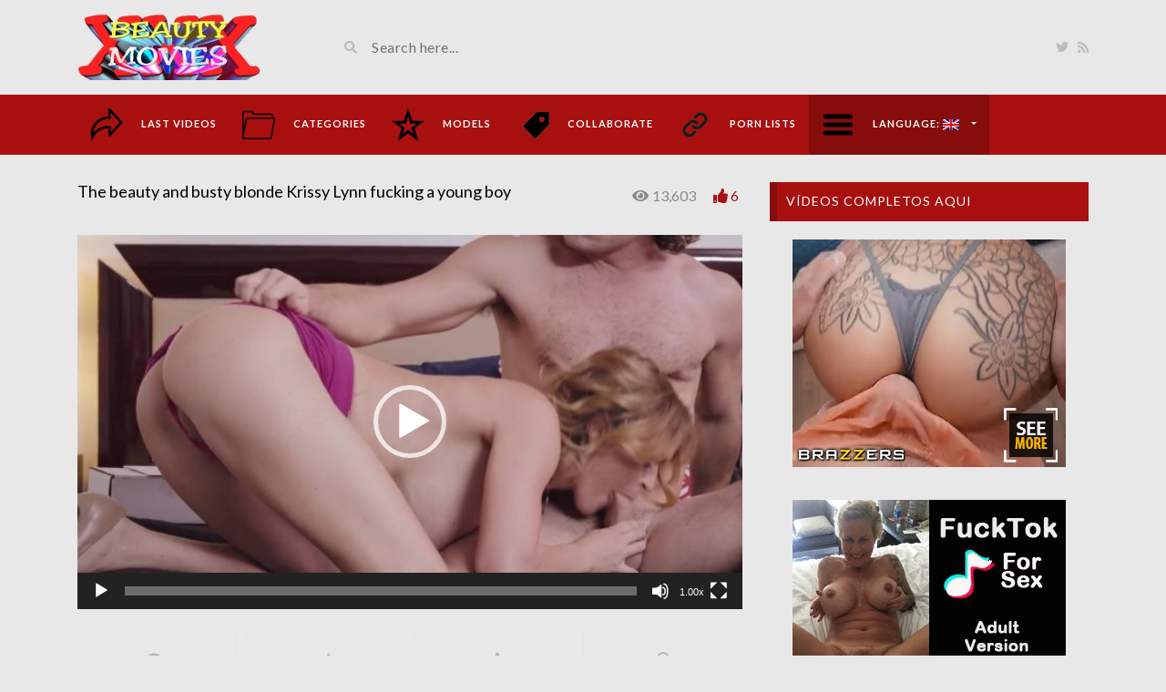

--- FILE ---
content_type: text/html; charset=UTF-8
request_url: https://www.beautymovies.com/en/video/beauty-and-busty-blonde-krissy-lynn-fucking-a-young-boy/
body_size: 15836
content:
<!DOCTYPE html>
<html class="h-100" lang="en-US">
<head>
	<meta charset="UTF-8">
	<meta name="viewport" content="width=device-width, initial-scale=1">
	<meta name='robots' content='index, follow, max-image-preview:large, max-snippet:-1, max-video-preview:-1' />

	<!-- This site is optimized with the Yoast SEO plugin v22.7 - https://yoast.com/wordpress/plugins/seo/ -->
	<title>▷ The beauty and busty blonde Krissy Lynn fucking a young boy</title>
	<link rel="canonical" href="https://www.beautymovies.com/ru/video/beauty-and-busty-blonde-krissy-lynn-fucking-a-young-boy/" />
	<meta property="og:locale" content="en_US" />
	<meta property="og:type" content="article" />
	<meta property="og:title" content="▷ The beauty and busty blonde Krissy Lynn fucking a young boy" />
	<meta property="og:url" content="https://www.beautymovies.com/ru/video/beauty-and-busty-blonde-krissy-lynn-fucking-a-young-boy/" />
	<meta property="og:site_name" content="beautymovies.com" />
	<meta property="article:modified_time" content="2019-09-28T17:57:28+00:00" />
	<meta property="og:image" content="https://www.beautymovies.com/wp-content/uploads/2018/03/Back-To-School-Banging-with-Krissy-Lynn-and-Robby-Echo.jpg" />
	<meta property="og:image:width" content="640" />
	<meta property="og:image:height" content="360" />
	<meta property="og:image:type" content="image/jpeg" />
	<meta name="twitter:card" content="summary_large_image" />
	<meta name="twitter:site" content="@BeautyMoviesXXX" />
	<meta name="twitter:label1" content="Est. reading time" />
	<meta name="twitter:data1" content="8 minutes" />
	<script type="application/ld+json" class="yoast-schema-graph">{"@context":"https://schema.org","@graph":[{"@type":"WebPage","@id":"https://www.beautymovies.com/ru/video/beauty-and-busty-blonde-krissy-lynn-fucking-a-young-boy/","url":"https://www.beautymovies.com/ru/video/beauty-and-busty-blonde-krissy-lynn-fucking-a-young-boy/","name":"▷ The beauty and busty blonde Krissy Lynn fucking a young boy","isPartOf":{"@id":"https://www.beautymovies.com/de/#website"},"primaryImageOfPage":{"@id":"https://www.beautymovies.com/ru/video/beauty-and-busty-blonde-krissy-lynn-fucking-a-young-boy/#primaryimage"},"image":{"@id":"https://www.beautymovies.com/ru/video/beauty-and-busty-blonde-krissy-lynn-fucking-a-young-boy/#primaryimage"},"thumbnailUrl":"https://www.beautymovies.com/wp-content/uploads/2018/03/Back-To-School-Banging-with-Krissy-Lynn-and-Robby-Echo.jpg","datePublished":"2018-03-01T18:55:44+00:00","dateModified":"2019-09-28T17:57:28+00:00","breadcrumb":{"@id":"https://www.beautymovies.com/ru/video/beauty-and-busty-blonde-krissy-lynn-fucking-a-young-boy/#breadcrumb"},"inLanguage":"en-US","potentialAction":[{"@type":"ReadAction","target":["https://www.beautymovies.com/ru/video/beauty-and-busty-blonde-krissy-lynn-fucking-a-young-boy/"]}]},{"@type":"ImageObject","inLanguage":"en-US","@id":"https://www.beautymovies.com/ru/video/beauty-and-busty-blonde-krissy-lynn-fucking-a-young-boy/#primaryimage","url":"https://www.beautymovies.com/wp-content/uploads/2018/03/Back-To-School-Banging-with-Krissy-Lynn-and-Robby-Echo.jpg","contentUrl":"https://www.beautymovies.com/wp-content/uploads/2018/03/Back-To-School-Banging-with-Krissy-Lynn-and-Robby-Echo.jpg","width":640,"height":360,"caption":"Back To School Banging with Krissy Lynn and Robby Echo"},{"@type":"BreadcrumbList","@id":"https://www.beautymovies.com/ru/video/beauty-and-busty-blonde-krissy-lynn-fucking-a-young-boy/#breadcrumb","itemListElement":[{"@type":"ListItem","position":1,"name":"Videos","item":"https://www.beautymovies.com/ja/video/"},{"@type":"ListItem","position":2,"name":"Красотка и грудастая блондинка Крисси Линн трахает мальчика"}]},{"@type":"WebSite","@id":"https://www.beautymovies.com/de/#website","url":"https://www.beautymovies.com/de/","name":"beautymovies.com","description":"The best selection of porn videos in HD quality without invasive advertising and with secure connection","publisher":{"@id":"https://www.beautymovies.com/de/#organization"},"potentialAction":[{"@type":"SearchAction","target":{"@type":"EntryPoint","urlTemplate":"https://www.beautymovies.com/de/?s={search_term_string}"},"query-input":"required name=search_term_string"}],"inLanguage":"en-US"},{"@type":"Organization","@id":"https://www.beautymovies.com/de/#organization","name":"beautymovies.com","url":"https://www.beautymovies.com/de/","logo":{"@type":"ImageObject","inLanguage":"en-US","@id":"https://www.beautymovies.com/de/#/schema/logo/image/","url":"https://www.beautymovies.com/wp-content/uploads/2019/04/logo-end.jpg","contentUrl":"https://www.beautymovies.com/wp-content/uploads/2019/04/logo-end.jpg","width":200,"height":73,"caption":"beautymovies.com"},"image":{"@id":"https://www.beautymovies.com/de/#/schema/logo/image/"},"sameAs":["https://x.com/BeautyMoviesXXX"]}]}</script>
	<!-- / Yoast SEO plugin. -->


<link rel='dns-prefetch' href='//fonts.googleapis.com' />
		<!-- This site uses the Google Analytics by MonsterInsights plugin v9.11.1 - Using Analytics tracking - https://www.monsterinsights.com/ -->
							<script src="//www.googletagmanager.com/gtag/js?id=G-ZKRLL8XMBN"  data-cfasync="false" data-wpfc-render="false" type="text/javascript" async></script>
			<script data-cfasync="false" data-wpfc-render="false" type="text/javascript">
				var mi_version = '9.11.1';
				var mi_track_user = true;
				var mi_no_track_reason = '';
								var MonsterInsightsDefaultLocations = {"page_location":"https:\/\/www.beautymovies.com\/en\/video\/beauty-and-busty-blonde-krissy-lynn-fucking-a-young-boy\/"};
								if ( typeof MonsterInsightsPrivacyGuardFilter === 'function' ) {
					var MonsterInsightsLocations = (typeof MonsterInsightsExcludeQuery === 'object') ? MonsterInsightsPrivacyGuardFilter( MonsterInsightsExcludeQuery ) : MonsterInsightsPrivacyGuardFilter( MonsterInsightsDefaultLocations );
				} else {
					var MonsterInsightsLocations = (typeof MonsterInsightsExcludeQuery === 'object') ? MonsterInsightsExcludeQuery : MonsterInsightsDefaultLocations;
				}

								var disableStrs = [
										'ga-disable-G-ZKRLL8XMBN',
									];

				/* Function to detect opted out users */
				function __gtagTrackerIsOptedOut() {
					for (var index = 0; index < disableStrs.length; index++) {
						if (document.cookie.indexOf(disableStrs[index] + '=true') > -1) {
							return true;
						}
					}

					return false;
				}

				/* Disable tracking if the opt-out cookie exists. */
				if (__gtagTrackerIsOptedOut()) {
					for (var index = 0; index < disableStrs.length; index++) {
						window[disableStrs[index]] = true;
					}
				}

				/* Opt-out function */
				function __gtagTrackerOptout() {
					for (var index = 0; index < disableStrs.length; index++) {
						document.cookie = disableStrs[index] + '=true; expires=Thu, 31 Dec 2099 23:59:59 UTC; path=/';
						window[disableStrs[index]] = true;
					}
				}

				if ('undefined' === typeof gaOptout) {
					function gaOptout() {
						__gtagTrackerOptout();
					}
				}
								window.dataLayer = window.dataLayer || [];

				window.MonsterInsightsDualTracker = {
					helpers: {},
					trackers: {},
				};
				if (mi_track_user) {
					function __gtagDataLayer() {
						dataLayer.push(arguments);
					}

					function __gtagTracker(type, name, parameters) {
						if (!parameters) {
							parameters = {};
						}

						if (parameters.send_to) {
							__gtagDataLayer.apply(null, arguments);
							return;
						}

						if (type === 'event') {
														parameters.send_to = monsterinsights_frontend.v4_id;
							var hookName = name;
							if (typeof parameters['event_category'] !== 'undefined') {
								hookName = parameters['event_category'] + ':' + name;
							}

							if (typeof MonsterInsightsDualTracker.trackers[hookName] !== 'undefined') {
								MonsterInsightsDualTracker.trackers[hookName](parameters);
							} else {
								__gtagDataLayer('event', name, parameters);
							}
							
						} else {
							__gtagDataLayer.apply(null, arguments);
						}
					}

					__gtagTracker('js', new Date());
					__gtagTracker('set', {
						'developer_id.dZGIzZG': true,
											});
					if ( MonsterInsightsLocations.page_location ) {
						__gtagTracker('set', MonsterInsightsLocations);
					}
										__gtagTracker('config', 'G-ZKRLL8XMBN', {"forceSSL":"true"} );
										window.gtag = __gtagTracker;										(function () {
						/* https://developers.google.com/analytics/devguides/collection/analyticsjs/ */
						/* ga and __gaTracker compatibility shim. */
						var noopfn = function () {
							return null;
						};
						var newtracker = function () {
							return new Tracker();
						};
						var Tracker = function () {
							return null;
						};
						var p = Tracker.prototype;
						p.get = noopfn;
						p.set = noopfn;
						p.send = function () {
							var args = Array.prototype.slice.call(arguments);
							args.unshift('send');
							__gaTracker.apply(null, args);
						};
						var __gaTracker = function () {
							var len = arguments.length;
							if (len === 0) {
								return;
							}
							var f = arguments[len - 1];
							if (typeof f !== 'object' || f === null || typeof f.hitCallback !== 'function') {
								if ('send' === arguments[0]) {
									var hitConverted, hitObject = false, action;
									if ('event' === arguments[1]) {
										if ('undefined' !== typeof arguments[3]) {
											hitObject = {
												'eventAction': arguments[3],
												'eventCategory': arguments[2],
												'eventLabel': arguments[4],
												'value': arguments[5] ? arguments[5] : 1,
											}
										}
									}
									if ('pageview' === arguments[1]) {
										if ('undefined' !== typeof arguments[2]) {
											hitObject = {
												'eventAction': 'page_view',
												'page_path': arguments[2],
											}
										}
									}
									if (typeof arguments[2] === 'object') {
										hitObject = arguments[2];
									}
									if (typeof arguments[5] === 'object') {
										Object.assign(hitObject, arguments[5]);
									}
									if ('undefined' !== typeof arguments[1].hitType) {
										hitObject = arguments[1];
										if ('pageview' === hitObject.hitType) {
											hitObject.eventAction = 'page_view';
										}
									}
									if (hitObject) {
										action = 'timing' === arguments[1].hitType ? 'timing_complete' : hitObject.eventAction;
										hitConverted = mapArgs(hitObject);
										__gtagTracker('event', action, hitConverted);
									}
								}
								return;
							}

							function mapArgs(args) {
								var arg, hit = {};
								var gaMap = {
									'eventCategory': 'event_category',
									'eventAction': 'event_action',
									'eventLabel': 'event_label',
									'eventValue': 'event_value',
									'nonInteraction': 'non_interaction',
									'timingCategory': 'event_category',
									'timingVar': 'name',
									'timingValue': 'value',
									'timingLabel': 'event_label',
									'page': 'page_path',
									'location': 'page_location',
									'title': 'page_title',
									'referrer' : 'page_referrer',
								};
								for (arg in args) {
																		if (!(!args.hasOwnProperty(arg) || !gaMap.hasOwnProperty(arg))) {
										hit[gaMap[arg]] = args[arg];
									} else {
										hit[arg] = args[arg];
									}
								}
								return hit;
							}

							try {
								f.hitCallback();
							} catch (ex) {
							}
						};
						__gaTracker.create = newtracker;
						__gaTracker.getByName = newtracker;
						__gaTracker.getAll = function () {
							return [];
						};
						__gaTracker.remove = noopfn;
						__gaTracker.loaded = true;
						window['__gaTracker'] = __gaTracker;
					})();
									} else {
										console.log("");
					(function () {
						function __gtagTracker() {
							return null;
						}

						window['__gtagTracker'] = __gtagTracker;
						window['gtag'] = __gtagTracker;
					})();
									}
			</script>
							<!-- / Google Analytics by MonsterInsights -->
		<link rel="stylesheet" href="https://www.beautymovies.com/wp-content/cache/scripts/8235a684ca9cfd3447efaaedaab30824.css" type="text/css" media="all" /> <!-- Cache! -->
<link crossorigin="anonymous" rel='stylesheet' id='google-font-css' href='//fonts.googleapis.com/css?family=Lato%3A300%2C400%2C700%2C900&#038;ver=6.5.7' type='text/css' media='all' />
<link rel="stylesheet" href="https://www.beautymovies.com/wp-content/cache/scripts/df554df65063d0d1991ee0a5984fd2b6.css" type="text/css" media="all" /> <!-- Cache! -->
<link rel="https://api.w.org/" href="https://www.beautymovies.com/en/wp-json/" /><link rel="alternate" type="application/json+oembed" href="https://www.beautymovies.com/en/wp-json/oembed/1.0/embed?url=https%3A%2F%2Fwww.beautymovies.com%2Fen%2Fvideo%2Fbeauty-and-busty-blonde-krissy-lynn-fucking-a-young-boy%2F" />
<link rel="alternate" type="text/xml+oembed" href="https://www.beautymovies.com/en/wp-json/oembed/1.0/embed?url=https%3A%2F%2Fwww.beautymovies.com%2Fen%2Fvideo%2Fbeauty-and-busty-blonde-krissy-lynn-fucking-a-young-boy%2F&#038;format=xml" />
<meta name="generator" content="Redux 4.4.16" /><style type="text/css">
			:root{
				--lasso-main: black !important;
				--lasso-title: black !important;
				--lasso-button: #22BAA0 !important;
				--lasso-secondary-button: #22BAA0 !important;
				--lasso-button-text: white !important;
				--lasso-background: white !important;
				--lasso-pros: #22BAA0 !important;
				--lasso-cons: #E06470 !important;
			}
		</style>
			<script type="text/javascript">
				// Notice how this gets configured before we load Font Awesome
				window.FontAwesomeConfig = { autoReplaceSvg: false }
			</script>
		<meta name="generator" content="qTranslate-X 3.4.6.8" />
<link hreflang="x-default" href="https://www.beautymovies.com/en/video/beauty-and-busty-blonde-krissy-lynn-fucking-a-young-boy/" rel="alternate" />
<link hreflang="en" href="https://www.beautymovies.com/en/video/beauty-and-busty-blonde-krissy-lynn-fucking-a-young-boy/" rel="alternate" />
<link hreflang="es" href="https://www.beautymovies.com/es/video/beauty-and-busty-blonde-krissy-lynn-fucking-a-young-boy/" rel="alternate" />
<link hreflang="de" href="https://www.beautymovies.com/de/video/beauty-and-busty-blonde-krissy-lynn-fucking-a-young-boy/" rel="alternate" />
<link hreflang="fr" href="https://www.beautymovies.com/fr/video/beauty-and-busty-blonde-krissy-lynn-fucking-a-young-boy/" rel="alternate" />
<link hreflang="it" href="https://www.beautymovies.com/it/video/beauty-and-busty-blonde-krissy-lynn-fucking-a-young-boy/" rel="alternate" />
<link hreflang="pt" href="https://www.beautymovies.com/pt/video/beauty-and-busty-blonde-krissy-lynn-fucking-a-young-boy/" rel="alternate" />
<link hreflang="ru" href="https://www.beautymovies.com/ru/video/beauty-and-busty-blonde-krissy-lynn-fucking-a-young-boy/" rel="alternate" />
<link hreflang="ja" href="https://www.beautymovies.com/ja/video/beauty-and-busty-blonde-krissy-lynn-fucking-a-young-boy/" rel="alternate" />
		<script>
			document.documentElement.className = document.documentElement.className.replace('no-js', 'js');
		</script>
				<style>
			.no-js img.lazyload {
				display: none;
			}

			figure.wp-block-image img.lazyloading {
				min-width: 150px;
			}

						.lazyload, .lazyloading {
				opacity: 0;
			}

			.lazyloaded {
				opacity: 1;
				transition: opacity 400ms;
				transition-delay: 0ms;
			}

					</style>
		<meta name="generator" content="Powered by WPBakery Page Builder - drag and drop page builder for WordPress."/>
<link rel="amphtml" href="https://www.beautymovies.com/en/video/beauty-and-busty-blonde-krissy-lynn-fucking-a-young-boy/amp/"><link rel="icon" href="https://www.beautymovies.com/wp-content/uploads/2017/04/cropped-ICONO-32x32.jpg" sizes="32x32" />
<link rel="icon" href="https://www.beautymovies.com/wp-content/uploads/2017/04/cropped-ICONO-192x192.jpg" sizes="192x192" />
<link rel="apple-touch-icon" href="https://www.beautymovies.com/wp-content/uploads/2017/04/cropped-ICONO-180x180.jpg" />
<meta name="msapplication-TileImage" content="https://www.beautymovies.com/wp-content/uploads/2017/04/cropped-ICONO-270x270.jpg" />

<!-- BEGIN GAINWP v5.4.6 Universal Analytics - https://intelligencewp.com/google-analytics-in-wordpress/ -->
<script>
(function(i,s,o,g,r,a,m){i['GoogleAnalyticsObject']=r;i[r]=i[r]||function(){
	(i[r].q=i[r].q||[]).push(arguments)},i[r].l=1*new Date();a=s.createElement(o),
	m=s.getElementsByTagName(o)[0];a.async=1;a.src=g;m.parentNode.insertBefore(a,m)
})(window,document,'script','https://www.google-analytics.com/analytics.js','ga');
  ga('create', 'UA-70849234-2', 'auto');
  ga('send', 'pageview');
</script>
<!-- END GAINWP Universal Analytics -->
		<style type="text/css" id="wp-custom-css">
			.date{display:none!important;}
.video-section a{
    color:#000;
}
.h1, h1 {
    font-size: 18px!important;
}
.h2, h2 {
    font-size: 18px!important;
}
.h3, h3 {
    font-size: 18px!important;
}
		</style>
		<style id="videotube-dynamic-css" title="dynamic-css" class="redux-options-output">body{background-color:#e8e8e8;}</style><style type="text/css" data-type="vc_shortcodes-custom-css">.vc_custom_1561569789468{margin-bottom: 10px !important;}.vc_custom_1560870847121{margin-top: -50px !important;}.vc_custom_1561569556890{margin-top: -20px !important;margin-bottom: -30px !important;}.vc_custom_1561569704354{margin-top: -20px !important;margin-bottom: -20px !important;}.vc_custom_1560862532109{margin-bottom: -30px !important;}.vc_custom_1561569404185{margin-top: -50px !important;margin-bottom: -30px !important;}.vc_custom_1561569789468{margin-bottom: 10px !important;}.vc_custom_1560870847121{margin-top: -50px !important;}.vc_custom_1561569556890{margin-top: -20px !important;margin-bottom: -30px !important;}.vc_custom_1561569704354{margin-top: -20px !important;margin-bottom: -20px !important;}.vc_custom_1560862532109{margin-bottom: -30px !important;}.vc_custom_1561569404185{margin-top: -50px !important;margin-bottom: -30px !important;}.vc_custom_1561569789468{margin-bottom: 10px !important;}.vc_custom_1560870847121{margin-top: -50px !important;}.vc_custom_1561569556890{margin-top: -20px !important;margin-bottom: -30px !important;}.vc_custom_1561569704354{margin-top: -20px !important;margin-bottom: -20px !important;}.vc_custom_1560862532109{margin-bottom: -30px !important;}.vc_custom_1561569404185{margin-top: -50px !important;margin-bottom: -30px !important;}.vc_custom_1561569789468{margin-bottom: 10px !important;}.vc_custom_1560870847121{margin-top: -50px !important;}.vc_custom_1561569556890{margin-top: -20px !important;margin-bottom: -30px !important;}.vc_custom_1561569704354{margin-top: -20px !important;margin-bottom: -20px !important;}.vc_custom_1560862532109{margin-bottom: -30px !important;}.vc_custom_1561569404185{margin-top: -50px !important;margin-bottom: -30px !important;}.vc_custom_1561569789468{margin-bottom: 10px !important;}.vc_custom_1560870847121{margin-top: -50px !important;}.vc_custom_1561569556890{margin-top: -20px !important;margin-bottom: -30px !important;}.vc_custom_1561569704354{margin-top: -20px !important;margin-bottom: -20px !important;}.vc_custom_1560862532109{margin-bottom: -30px !important;}.vc_custom_1561569404185{margin-top: -50px !important;margin-bottom: -30px !important;}.vc_custom_1561569789468{margin-bottom: 10px !important;}.vc_custom_1560870847121{margin-top: -50px !important;}.vc_custom_1561569556890{margin-top: -20px !important;margin-bottom: -30px !important;}.vc_custom_1561569704354{margin-top: -20px !important;margin-bottom: -20px !important;}.vc_custom_1560862532109{margin-bottom: -30px !important;}.vc_custom_1561569404185{margin-top: -50px !important;margin-bottom: -30px !important;}.vc_custom_1561569789468{margin-bottom: 10px !important;}.vc_custom_1560870847121{margin-top: -50px !important;}.vc_custom_1561569556890{margin-top: -20px !important;margin-bottom: -30px !important;}.vc_custom_1561569704354{margin-top: -20px !important;margin-bottom: -20px !important;}.vc_custom_1560862532109{margin-bottom: -30px !important;}.vc_custom_1561569404185{margin-top: -50px !important;margin-bottom: -30px !important;}.vc_custom_1561569789468{margin-bottom: 10px !important;}.vc_custom_1560870847121{margin-top: -50px !important;}.vc_custom_1561569556890{margin-top: -20px !important;margin-bottom: -30px !important;}.vc_custom_1561569704354{margin-top: -20px !important;margin-bottom: -20px !important;}.vc_custom_1560862532109{margin-bottom: -30px !important;}.vc_custom_1561569404185{margin-top: -50px !important;margin-bottom: -30px !important;}</style><noscript><style> .wpb_animate_when_almost_visible { opacity: 1; }</style></noscript></head>
<body data-rsssl=1 class="video-template-default single single-video postid-9069 single-format-standard d-flex flex-column h-100 wpb-js-composer js-comp-ver-6.9.0 vc_responsive en">
			<div id="header" class="border-bottom">
	<div class="container">
		<div class="row d-flex align-items-center">
			<div class="col-xl-3 col-lg-3 col-md-3 col-4 d-flex align-items-center" id="logo">
				<a title="The best selection of porn videos in HD quality without invasive advertising and with secure connection" href="https://www.beautymovies.com/en">
										<img data-src="https://www.beautymovies.com/wp-content/uploads/2017/07/logo-end.jpg" alt="The best selection of porn videos in HD quality without invasive advertising and with secure connection" src="[data-uri]" class="lazyload" style="--smush-placeholder-width: 200px; --smush-placeholder-aspect-ratio: 200/73;" /><noscript><img src="https://www.beautymovies.com/wp-content/uploads/2017/07/logo-end.jpg" alt="The best selection of porn videos in HD quality without invasive advertising and with secure connection" /></noscript>
				</a>
			</div>
			<div class="col-xl-6 col-lg-6 col-md-6 col-8 d-flex align-items-center m-0" id="site-search">
				<form class="w-100 search-form" method="get" action="https://www.beautymovies.com/en">	
					<div id="header-search" class="d-flex align-items-center">
						<button type="submit" class="btn btn-text btn-sm">
							<span class="fa fa-search"></span>	
						</button>
												<input class="form-control form-control-sm shadow-none" value="" name="s" type="text" placeholder="Search here..." id="search">
					</div>
				</form>
			</div>
			<div class="col-xl-3 col-lg-3 col-md-3 col-12 d-flex align-items-center justify-content-end" id="header-social">
				<a href="https://twitter.com/BeautyMoviesXXX"><i class="fab fa-twitter"></i></a>				<a href="https://www.beautymovies.com/en/feed/rss/"><i class="fa fa-rss"></i></a>
			</div>
		</div>
	</div>
</div><!-- /#header -->
	<div id="navigation-wrapper" class="sticky-top">
		<div class="container">
			<nav class="navbar navbar-expand-md navbar-dark m-0 p-0">
				<button class="navbar-toggler btn btn-sm border-0" type="button" data-toggle="collapse" data-target="#site-nav" aria-controls="primary-navigation-container" aria-expanded="false">
					<span class="icon-bar"></span>
					<span class="icon-bar"></span>
					<span class="icon-bar"></span>
				</button>
				<div class="collapse navbar-collapse" id="site-nav">
				<!-- menu -->
				  	<ul id="main-menu" class="navbar-nav mr-auto main-navigation header-navigation menu"><li itemscope="itemscope" itemtype="https://www.schema.org/SiteNavigationElement" id="menu-item-120" class="menu-item menu-item-type-post_type menu-item-object-page menu-item-home menu-item-120 "><a title="Last videos" href="https://www.beautymovies.com/en/" class="nav-link menu-image-title-after menu-image-hovered"><span class='menu-image-hover-wrapper'><img width="36" height="36" data-src="https://www.beautymovies.com/wp-content/uploads/2017/07/last-white-36x36.png" class="menu-image menu-image-title-after lazyload" alt="" decoding="async" src="[data-uri]" style="--smush-placeholder-width: 36px; --smush-placeholder-aspect-ratio: 36/36;" /><noscript><img width="36" height="36" src="https://www.beautymovies.com/wp-content/uploads/2017/07/last-white-36x36.png" class="menu-image menu-image-title-after" alt="" decoding="async" /></noscript><img width="36" height="36" data-src="https://www.beautymovies.com/wp-content/uploads/2017/07/last-black-36x36.png" class="hovered-image menu-image-title-after lazyload" alt="" style="--smush-placeholder-width: 36px; --smush-placeholder-aspect-ratio: 36/36;margin-left: -36px;" decoding="async" src="[data-uri]" /><noscript><img width="36" height="36" src="https://www.beautymovies.com/wp-content/uploads/2017/07/last-black-36x36.png" class="hovered-image menu-image-title-after" alt="" style="margin-left: -36px;" decoding="async" /></noscript></span><span class="menu-image-title-after menu-image-title">Last videos</span></a></li>
<li itemscope="itemscope" itemtype="https://www.schema.org/SiteNavigationElement" id="menu-item-286" class="menu-item menu-item-type-post_type menu-item-object-page menu-item-286 "><a title="Categories" href="https://www.beautymovies.com/en/pornographic-videos/" class="nav-link menu-image-title-after menu-image-hovered"><span class='menu-image-hover-wrapper'><img width="36" height="36" data-src="https://www.beautymovies.com/wp-content/uploads/2017/07/folder-white-36x36.png" class="menu-image menu-image-title-after lazyload" alt="" decoding="async" src="[data-uri]" style="--smush-placeholder-width: 36px; --smush-placeholder-aspect-ratio: 36/36;" /><noscript><img width="36" height="36" src="https://www.beautymovies.com/wp-content/uploads/2017/07/folder-white-36x36.png" class="menu-image menu-image-title-after" alt="" decoding="async" /></noscript><img width="36" height="36" data-src="https://www.beautymovies.com/wp-content/uploads/2017/07/folder-black-36x36.png" class="hovered-image menu-image-title-after lazyload" alt="" style="--smush-placeholder-width: 36px; --smush-placeholder-aspect-ratio: 36/36;margin-left: -36px;" decoding="async" src="[data-uri]" /><noscript><img width="36" height="36" src="https://www.beautymovies.com/wp-content/uploads/2017/07/folder-black-36x36.png" class="hovered-image menu-image-title-after" alt="" style="margin-left: -36px;" decoding="async" /></noscript></span><span class="menu-image-title-after menu-image-title">Categories</span></a></li>
<li itemscope="itemscope" itemtype="https://www.schema.org/SiteNavigationElement" id="menu-item-297" class="menu-item menu-item-type-post_type menu-item-object-page menu-item-297 "><a title="Models" href="https://www.beautymovies.com/en/online-movies-of-famous-naked/" class="nav-link menu-image-title-after menu-image-hovered"><span class='menu-image-hover-wrapper'><img width="36" height="36" data-src="https://www.beautymovies.com/wp-content/uploads/2017/07/estrella-blanca-y-negra-36x36.png" class="menu-image menu-image-title-after lazyload" alt="" decoding="async" src="[data-uri]" style="--smush-placeholder-width: 36px; --smush-placeholder-aspect-ratio: 36/36;" /><noscript><img width="36" height="36" src="https://www.beautymovies.com/wp-content/uploads/2017/07/estrella-blanca-y-negra-36x36.png" class="menu-image menu-image-title-after" alt="" decoding="async" /></noscript><img width="36" height="36" data-src="https://www.beautymovies.com/wp-content/uploads/2017/07/estrella-negra-36x36.png" class="hovered-image menu-image-title-after lazyload" alt="" style="--smush-placeholder-width: 36px; --smush-placeholder-aspect-ratio: 36/36;margin-left: -36px;" decoding="async" src="[data-uri]" /><noscript><img width="36" height="36" src="https://www.beautymovies.com/wp-content/uploads/2017/07/estrella-negra-36x36.png" class="hovered-image menu-image-title-after" alt="" style="margin-left: -36px;" decoding="async" /></noscript></span><span class="menu-image-title-after menu-image-title">Models</span></a></li>
<li itemscope="itemscope" itemtype="https://www.schema.org/SiteNavigationElement" id="menu-item-31202" class="menu-item menu-item-type-custom menu-item-object-custom menu-item-31202 "><a title="Collaborate" href="https://www.paypal.com/paypalme/Beautymovie?" class="nav-link menu-image-title-after menu-image-hovered"><span class='menu-image-hover-wrapper'><img width="36" height="36" data-src="https://www.beautymovies.com/wp-content/uploads/2018/06/etiquetas-36x36.png" class="menu-image menu-image-title-after lazyload" alt="etiquetas" decoding="async" src="[data-uri]" style="--smush-placeholder-width: 36px; --smush-placeholder-aspect-ratio: 36/36;" /><noscript><img width="36" height="36" src="https://www.beautymovies.com/wp-content/uploads/2018/06/etiquetas-36x36.png" class="menu-image menu-image-title-after" alt="etiquetas" decoding="async" /></noscript><img width="36" height="36" data-src="https://www.beautymovies.com/wp-content/uploads/2018/06/etiquetas_1-36x36.png" class="hovered-image menu-image-title-after lazyload" alt="etiquetas 2" style="--smush-placeholder-width: 36px; --smush-placeholder-aspect-ratio: 36/36;margin-left: -36px;" decoding="async" src="[data-uri]" /><noscript><img width="36" height="36" src="https://www.beautymovies.com/wp-content/uploads/2018/06/etiquetas_1-36x36.png" class="hovered-image menu-image-title-after" alt="etiquetas 2" style="margin-left: -36px;" decoding="async" /></noscript></span><span class="menu-image-title-after menu-image-title">Collaborate</span></a></li>
<li itemscope="itemscope" itemtype="https://www.schema.org/SiteNavigationElement" id="menu-item-31286" class="menu-item menu-item-type-post_type menu-item-object-page menu-item-31286 "><a title="Porn lists" href="https://www.beautymovies.com/en/adult-websites/" class="nav-link menu-image-title-after menu-image-hovered"><span class='menu-image-hover-wrapper'><img width="36" height="36" data-src="https://www.beautymovies.com/wp-content/uploads/2024/06/menu-enlace-1-36x36.png" class="menu-image menu-image-title-after lazyload" alt="" decoding="async" src="[data-uri]" style="--smush-placeholder-width: 36px; --smush-placeholder-aspect-ratio: 36/36;" /><noscript><img width="36" height="36" src="https://www.beautymovies.com/wp-content/uploads/2024/06/menu-enlace-1-36x36.png" class="menu-image menu-image-title-after" alt="" decoding="async" /></noscript><img width="36" height="36" data-src="https://www.beautymovies.com/wp-content/uploads/2024/06/menu-enlace-2-36x36.png" class="hovered-image menu-image-title-after lazyload" alt="" style="--smush-placeholder-width: 36px; --smush-placeholder-aspect-ratio: 36/36;margin-left: -36px;" decoding="async" src="[data-uri]" /><noscript><img width="36" height="36" src="https://www.beautymovies.com/wp-content/uploads/2024/06/menu-enlace-2-36x36.png" class="hovered-image menu-image-title-after" alt="" style="margin-left: -36px;" decoding="async" /></noscript></span><span class="menu-image-title-after menu-image-title">Porn lists</span></a></li>
<li itemscope="itemscope" itemtype="https://www.schema.org/SiteNavigationElement" id="menu-item-307" class="menu-item menu-item-type-custom menu-item-object-custom current-menu-parent menu-item-has-children menu-item-307 "><a title="English" href="#" data-toggle="dropdown" aria-haspopup="true" aria-expanded="false" class="dropdown-toggle nav-link menu-image-title-after menu-image-not-hovered" id="menu-item-dropdown-307"><img width="36" height="36" data-src="https://www.beautymovies.com/wp-content/uploads/2017/07/languaje-white-36x36.png" class="menu-image menu-image-title-after lazyload" alt="" decoding="async" src="[data-uri]" style="--smush-placeholder-width: 36px; --smush-placeholder-aspect-ratio: 36/36;" /><noscript><img width="36" height="36" src="https://www.beautymovies.com/wp-content/uploads/2017/07/languaje-white-36x36.png" class="menu-image menu-image-title-after" alt="" decoding="async" /></noscript><span class="menu-image-title-after menu-image-title">Language:&nbsp;<img data-src="https://www.beautymovies.com/wp-content/plugins/qtranslate-x/flags/gb.png" alt="English" src="[data-uri]" class="lazyload" /><noscript><img data-src="https://www.beautymovies.com/wp-content/plugins/qtranslate-x/flags/gb.png" alt="English" src="[data-uri]" class="lazyload" /><noscript><img src="https://www.beautymovies.com/wp-content/plugins/qtranslate-x/flags/gb.png" alt="English" /></noscript></noscript></span></a>
<ul class="dropdown-menu" aria-labelledby="menu-item-dropdown-307" role="menu">
	<li itemscope="itemscope" itemtype="https://www.schema.org/SiteNavigationElement" id="menu-item-31287" class="menu-item menu-item-type-custom menu-item-object-custom current-menu-item menu-item-31287  active "><a title="English" href="https://www.beautymovies.com/en/video/beauty-and-busty-blonde-krissy-lynn-fucking-a-young-boy/" class="dropdown-item" aria-current="page"><img data-src="https://www.beautymovies.com/wp-content/plugins/qtranslate-x/flags/gb.png" alt="English" src="[data-uri]" class="lazyload" /><noscript><img data-src="https://www.beautymovies.com/wp-content/plugins/qtranslate-x/flags/gb.png" alt="English" src="[data-uri]" class="lazyload" /><noscript><img src="https://www.beautymovies.com/wp-content/plugins/qtranslate-x/flags/gb.png" alt="English" /></noscript></noscript>&nbsp;English</a></li>
	<li itemscope="itemscope" itemtype="https://www.schema.org/SiteNavigationElement" id="menu-item-31288" class="menu-item menu-item-type-custom menu-item-object-custom menu-item-31288 "><a title="Español" href="https://www.beautymovies.com/es/video/beauty-and-busty-blonde-krissy-lynn-fucking-a-young-boy/" class="dropdown-item"><img data-src="https://www.beautymovies.com/wp-content/plugins/qtranslate-x/flags/es.png" alt="Español" src="[data-uri]" class="lazyload" /><noscript><img src="https://www.beautymovies.com/wp-content/plugins/qtranslate-x/flags/es.png" alt="Español" /></noscript>&nbsp;Español</a></li>
	<li itemscope="itemscope" itemtype="https://www.schema.org/SiteNavigationElement" id="menu-item-31289" class="menu-item menu-item-type-custom menu-item-object-custom menu-item-31289 "><a title="Deutsch" href="https://www.beautymovies.com/de/video/beauty-and-busty-blonde-krissy-lynn-fucking-a-young-boy/" class="dropdown-item"><img data-src="https://www.beautymovies.com/wp-content/plugins/qtranslate-x/flags/de.png" alt="Deutsch" src="[data-uri]" class="lazyload" /><noscript><img src="https://www.beautymovies.com/wp-content/plugins/qtranslate-x/flags/de.png" alt="Deutsch" /></noscript>&nbsp;Deutsch</a></li>
	<li itemscope="itemscope" itemtype="https://www.schema.org/SiteNavigationElement" id="menu-item-31290" class="menu-item menu-item-type-custom menu-item-object-custom menu-item-31290 "><a title="Français" href="https://www.beautymovies.com/fr/video/beauty-and-busty-blonde-krissy-lynn-fucking-a-young-boy/" class="dropdown-item"><img data-src="https://www.beautymovies.com/wp-content/plugins/qtranslate-x/flags/fr.png" alt="Français" src="[data-uri]" class="lazyload" /><noscript><img src="https://www.beautymovies.com/wp-content/plugins/qtranslate-x/flags/fr.png" alt="Français" /></noscript>&nbsp;Français</a></li>
	<li itemscope="itemscope" itemtype="https://www.schema.org/SiteNavigationElement" id="menu-item-31291" class="menu-item menu-item-type-custom menu-item-object-custom menu-item-31291 "><a title="Italiano" href="https://www.beautymovies.com/it/video/beauty-and-busty-blonde-krissy-lynn-fucking-a-young-boy/" class="dropdown-item"><img data-src="https://www.beautymovies.com/wp-content/plugins/qtranslate-x/flags/it.png" alt="Italiano" src="[data-uri]" class="lazyload" /><noscript><img src="https://www.beautymovies.com/wp-content/plugins/qtranslate-x/flags/it.png" alt="Italiano" /></noscript>&nbsp;Italiano</a></li>
	<li itemscope="itemscope" itemtype="https://www.schema.org/SiteNavigationElement" id="menu-item-31292" class="menu-item menu-item-type-custom menu-item-object-custom menu-item-31292 "><a title="Português" href="https://www.beautymovies.com/pt/video/beauty-and-busty-blonde-krissy-lynn-fucking-a-young-boy/" class="dropdown-item"><img data-src="https://www.beautymovies.com/wp-content/plugins/qtranslate-x/flags/pt.png" alt="Português" src="[data-uri]" class="lazyload" /><noscript><img src="https://www.beautymovies.com/wp-content/plugins/qtranslate-x/flags/pt.png" alt="Português" /></noscript>&nbsp;Português</a></li>
	<li itemscope="itemscope" itemtype="https://www.schema.org/SiteNavigationElement" id="menu-item-31293" class="menu-item menu-item-type-custom menu-item-object-custom menu-item-31293 "><a title="Русский" href="https://www.beautymovies.com/ru/video/beauty-and-busty-blonde-krissy-lynn-fucking-a-young-boy/" class="dropdown-item"><img data-src="https://www.beautymovies.com/wp-content/plugins/qtranslate-x/flags/ru.png" alt="Русский" src="[data-uri]" class="lazyload" /><noscript><img src="https://www.beautymovies.com/wp-content/plugins/qtranslate-x/flags/ru.png" alt="Русский" /></noscript>&nbsp;Русский</a></li>
	<li itemscope="itemscope" itemtype="https://www.schema.org/SiteNavigationElement" id="menu-item-31294" class="menu-item menu-item-type-custom menu-item-object-custom menu-item-31294 "><a title="日本語" href="https://www.beautymovies.com/ja/video/beauty-and-busty-blonde-krissy-lynn-fucking-a-young-boy/" class="dropdown-item"><img data-src="https://www.beautymovies.com/wp-content/plugins/qtranslate-x/flags/jp.png" alt="日本語" src="[data-uri]" class="lazyload" /><noscript><img src="https://www.beautymovies.com/wp-content/plugins/qtranslate-x/flags/jp.png" alt="日本語" /></noscript>&nbsp;日本語</a></li>
</ul>
</li>
</ul>				</div>
			</nav>
		</div>
	</div><!-- /#navigation-wrapper -->	
<main id="site-content">
		<div class="container">
		<div class="row">
			<div class="col-md-8 col-sm-12 main-content">
					            	<div class="video-info small">
		                		                <div class="d-md-flex">
		                    <h1>The beauty and busty blonde Krissy Lynn fucking a young boy</h1>
			                <div class="info-meta ml-auto">
				                				                	<span class="views mr-3"><i class="fa fa-eye"></i>13,603				                	</span>
				                
				                <span class="like-button">
					                <a href="#" class="likes-dislikes" data-action="like" id="video-9069" data-post-id="9069">
					                	<span class="likes"><i class="fa fa-thumbs-up"></i>
					                		<label class="like-count like-count-9069">
					                			6					                		</label>
					                	</span>
					                </a>
				            	</span>
			            	</div>
		            	</div>
		                	                </div>
	                		                
	                <div class="player player-large player-wrap">
		                <div class="embed-responsive embed-responsive-16by9">
		                	<div class="embed-responsive-item">
		                	
						<div id="kgvid_kgvid_0_wrapper" class="kgvid_wrapper kgvid_wrapper_auto_left kgvid_wrapper_auto_right">
			<div id="video_kgvid_0_div" class="fitvidsignore kgvid_videodiv" data-id="kgvid_0" data-kgvid_video_vars="{&quot;id&quot;:&quot;kgvid_0&quot;,&quot;attachment_id&quot;:9068,&quot;player_type&quot;:&quot;WordPress Default&quot;,&quot;width&quot;:&quot;640&quot;,&quot;height&quot;:&quot;360&quot;,&quot;fullwidth&quot;:&quot;true&quot;,&quot;fixed_aspect&quot;:&quot;&quot;,&quot;countable&quot;:true,&quot;count_views&quot;:&quot;quarters&quot;,&quot;start&quot;:&quot;&quot;,&quot;autoplay&quot;:&quot;false&quot;,&quot;pauseothervideos&quot;:&quot;false&quot;,&quot;set_volume&quot;:&quot;1&quot;,&quot;muted&quot;:&quot;false&quot;,&quot;meta&quot;:false,&quot;endofvideooverlay&quot;:&quot;&quot;,&quot;resize&quot;:&quot;true&quot;,&quot;auto_res&quot;:&quot;automatic&quot;,&quot;pixel_ratio&quot;:&quot;true&quot;,&quot;right_click&quot;:&quot;&quot;,&quot;playback_rate&quot;:&quot;true&quot;,&quot;title&quot;:&quot;Back To School Banging with Krissy Lynn and Robby Echo&quot;,&quot;skip_buttons&quot;:[]}" itemprop="video" itemscope itemtype="https://schema.org/VideoObject"><meta itemprop="thumbnailUrl" content="https://www.beautymovies.com/wp-content/uploads/2018/03/Back-To-School-Banging-with-Krissy-Lynn-and-Robby-Echo.jpg"><meta itemprop="embedUrl" content="https://www.beautymovies.com/wp-content/uploads/2018/03/Back-To-School-Banging-with-Krissy-Lynn-and-Robby-Echo.mp4"><meta itemprop="contentUrl" content="https://www.beautymovies.com/wp-content/uploads/2018/03/Back-To-School-Banging-with-Krissy-Lynn-and-Robby-Echo.mp4"><meta itemprop="name" content="Back To School Banging with Krissy Lynn and Robby Echo"><meta itemprop="description" content="Video"><meta itemprop="uploadDate" content="2018-03-01T18:44:55+00:00"><div style="width: 640px" class="wp-video"><!--[if lt IE 9]&gt;document.createElement('video');&lt;![endif]-->
<video class="wp-video-shortcode" id="video-9069-1" width="640" height="360" poster="https://www.beautymovies.com/wp-content/uploads/2018/03/Back-To-School-Banging-with-Krissy-Lynn-and-Robby-Echo.jpg" preload="metadata" controls="controls"><source src="https://www.beautymovies.com/wp-content/uploads/2018/03/Back-To-School-Banging-with-Krissy-Lynn-and-Robby-Echo.mp4" type="video/mp4" data-res="720p" /><a href="https://www.beautymovies.com/wp-content/uploads/2018/03/Back-To-School-Banging-with-Krissy-Lynn-and-Robby-Echo.mp4">https://www.beautymovies.com/wp-content/uploads/2018/03/Back-To-School-Banging-with-Krissy-Lynn-and-Robby-Echo.mp4</a></video></div>			</div>
		</div>
												</div>
		                </div>
	            	</div>
						                
	                	                
	                <div id="lightoff"></div>
												
            	<div class="row row-5 video-options">
                    <div class="col-xl-3 col-lg-3 col-md-3 col-6 mb-2 box-comment">
                        <a href="javascript:void(0)" class="option comments-scrolling">
                            <i class="fa fa-comments"></i>
                            <span class="option-text">Comments</span>
                        </a>
                    </div>
                    
                    <div class="col-xl-3 col-lg-3 col-md-3 col-6 mb-2 box-share">
                        <a href="javascript:void(0)" class="option share-button" id="off">
                            <i class="fa fa-share"></i>
                            <span class="option-text">Share</span>
                        </a>
                    </div>
                    
                    <div class="col-xl-3 col-lg-3 col-md-3 col-6 mb-2 box-like">
                        <a class="option likes-dislikes" href="#" data-action="like" id="video-9069" data-post-id="9069">
                            <i class="fa fa-thumbs-up"></i>
                            <span class="option-text like-count like-count-9069">
                        		6                            </span>
                        </a>
                    </div>
                    <div class="col-xl-3 col-lg-3 col-md-3 col-6 mb-2 box-turn-off-light">
						<!-- LIGHT SWITCH -->
						<a href="javascript:void(0)" class="option switch-button">
                            <i class="far fa-lightbulb"></i>
							<span class="option-text">Turn off Light</span>
                        </a>	
                    </div>
                </div>	

				<div class="social-share-buttons">
					
<div class="share-buttons">
	<a target="_blank" href="https://www.facebook.com/sharer/sharer.php?u=https://www.beautymovies.com/en/video/beauty-and-busty-blonde-krissy-lynn-fucking-a-young-boy/">
		<img data-src="https://www.beautymovies.com/wp-content/themes/videotube/img/facebook.png" alt="Facebook" src="[data-uri]" class="lazyload" /><noscript><img src="https://www.beautymovies.com/wp-content/themes/videotube/img/facebook.png" alt="Facebook" /></noscript>
	</a>

	<a target="_blank" href="https://twitter.com/intent/tweet?url=https://www.beautymovies.com/en/video/beauty-and-busty-blonde-krissy-lynn-fucking-a-young-boy/&#038;text=%5Bvc_row%20full_width=stretch_row%20content_placement=middle%5D%5Bvc_column%20css_animation=none%20css=.vc_custom_1561569789468margin-bottom:%2010px%20!important;%5D%5Bvc_column_text%5D%5Banuncio_b30%20id=9%5D%5B/vc_column_text%5D%5B/vc_column%5D%5B/vc_row%5D%5Bvc_row%5D%5Bvc_column%20css=.vc_custom_1560870847121margin-top:%20-50px%20!important;%5D%5B/vc_column%5D%5B/vc_row%5D%5Bvc_row%5D%5Bvc_column%20css=.vc_custom_1561569556890margin-top:%20-20px%20!important;margin-bottom:%20-30px%20!important;%5D%5Bvc_column_text%5D%5Banuncio_b30%20id=1%5D%5B/vc_column_text%5D%5B/vc_column%5D%5B/vc_row%5D%5Bvc_row%5D%5Bvc_column%20css=.vc_custom_1561569704354margin-top:%20-20px%20!important;margin-bottom:">
		<img data-src="https://www.beautymovies.com/wp-content/themes/videotube/img/twitter.png" alt="Twitter" src="[data-uri]" class="lazyload" /><noscript><img src="https://www.beautymovies.com/wp-content/themes/videotube/img/twitter.png" alt="Twitter" /></noscript>
	</a>
	
	<a target="_blank" href="https://pinterest.com/pin/create/button/?url=https://www.beautymovies.com/en/video/beauty-and-busty-blonde-krissy-lynn-fucking-a-young-boy/&#038;media=https://www.beautymovies.com/wp-content/uploads/2018/03/Back-To-School-Banging-with-Krissy-Lynn-and-Robby-Echo.jpg&#038;description=%5Bvc_row%20full_width=stretch_row%20content_placement=middle%5D%5Bvc_column%20css_animation=none%20css=.vc_custom_1561569789468margin-bottom:%2010px%20!important;%5D%5Bvc_column_text%5D%5Banuncio_b30%20id=9%5D%5B/vc_column_text%5D%5B/vc_column%5D%5B/vc_row%5D%5Bvc_row%5D%5Bvc_column%20css=.vc_custom_1560870847121margin-top:%20-50px%20!important;%5D%5B/vc_column%5D%5B/vc_row%5D%5Bvc_row%5D%5Bvc_column%20css=.vc_custom_1561569556890margin-top:%20-20px%20!important;margin-bottom:%20-30px%20!important;%5D%5Bvc_column_text%5D%5Banuncio_b30%20id=1%5D%5B/vc_column_text%5D%5B/vc_column%5D%5B/vc_row%5D%5Bvc_row%5D%5Bvc_column%20css=.vc_custom_1561569704354margin-top:%20-20px%20!important;margin-bottom:">
		<img data-src="https://www.beautymovies.com/wp-content/themes/videotube/img/pinterest.png" alt="Pinterest" src="[data-uri]" class="lazyload" /><noscript><img src="https://www.beautymovies.com/wp-content/themes/videotube/img/pinterest.png" alt="Pinterest" /></noscript>
	</a>
	
	<a target="_blank" href="http://www.reddit.com/submit?url=https://www.beautymovies.com/en/video/beauty-and-busty-blonde-krissy-lynn-fucking-a-young-boy/">
		<img data-src="https://www.beautymovies.com/wp-content/themes/videotube/img/reddit.png" alt="Reddit" src="[data-uri]" class="lazyload" /><noscript><img src="https://www.beautymovies.com/wp-content/themes/videotube/img/reddit.png" alt="Reddit" /></noscript>
	</a>
	
	<a target="_blank" href="https://www.linkedin.com/shareArticle?mini=true&#038;url=https://www.beautymovies.com/en/video/beauty-and-busty-blonde-krissy-lynn-fucking-a-young-boy/&#038;title=%5B:en%5DThe%20beauty%20and%20busty%20blonde%20Krissy%20Lynn%20fucking%20a%20young%20boy%5B:es%5DLa%20bella%20y%20tetona%20rubia%20Krissy%20Lynn%20follando%20con%20un%20chico%20joven%5B:de%5DDie%20schöne%20und%20vollbusige%20blondine%20Krissy%20Lynn%20fickt%20einen%20kleinen%20jungen%5B:fr%5DLa%20belle%20et%20blonde%20plantureuse%20Krissy%20Lynn%20baise%20un%20jeune%20garçon%5B:it%5DLa%20bella%20e%20tettona%20bionda%20Krissy%20Lynn%20scopa%20un%20ragazzino%5B:pt%5DA%20loira%20bonita%20e%20peituda%20Krissy%20Lynn%20fodendo%20um%20menino%20novo%5B:ru%5DКрасотка%20и%20грудастая%20блондинка%20Крисси%20Линн%20трахает%20мальчика%5B:ja%5D大きなおっぱいを持つ美しいブロンドのクリッシー・リンは若い男の子を性交する%5B:%5D&#038;summary=%5Bvc_row%20full_width=stretch_row%20content_placement=middle%5D%5Bvc_column%20css_animation=none%20css=.vc_custom_1561569789468margin-bottom:%2010px%20!important;%5D%5Bvc_column_text%5D%5Banuncio_b30%20id=9%5D%5B/vc_column_text%5D%5B/vc_column%5D%5B/vc_row%5D%5Bvc_row%5D%5Bvc_column%20css=.vc_custom_1560870847121margin-top:%20-50px%20!important;%5D%5B/vc_column%5D%5B/vc_row%5D%5Bvc_row%5D%5Bvc_column%20css=.vc_custom_1561569556890margin-top:%20-20px%20!important;margin-bottom:%20-30px%20!important;%5D%5Bvc_column_text%5D%5Banuncio_b30%20id=1%5D%5B/vc_column_text%5D%5B/vc_column%5D%5B/vc_row%5D%5Bvc_row%5D%5Bvc_column%20css=.vc_custom_1561569704354margin-top:%20-20px%20!important;margin-bottom:&#038;source=https://www.beautymovies.com/en/">
		<img data-src="https://www.beautymovies.com/wp-content/themes/videotube/img/linkedin.png" alt="Linkedin" src="[data-uri]" class="lazyload" /><noscript><img src="https://www.beautymovies.com/wp-content/themes/videotube/img/linkedin.png" alt="Linkedin" /></noscript>
	</a>					

	<a href="mailto:?Subject=[:en]The beauty and busty blonde Krissy Lynn fucking a young boy[:es]La bella y tetona rubia Krissy Lynn follando con un chico joven[:de]Die schöne und vollbusige blondine Krissy Lynn fickt einen kleinen jungen[:fr]La belle et blonde plantureuse Krissy Lynn baise un jeune garçon[:it]La bella e tettona bionda Krissy Lynn scopa un ragazzino[:pt]A loira bonita e peituda Krissy Lynn fodendo um menino novo[:ru]Красотка и грудастая блондинка Крисси Линн трахает мальчика[:ja]大きなおっぱいを持つ美しいブロンドのクリッシー・リンは若い男の子を性交する[:]&Body=I saw this and thought of you! https://www.beautymovies.com/en/video/beauty-and-busty-blonde-krissy-lynn-fucking-a-young-boy/">
		<img data-src="https://www.beautymovies.com/wp-content/themes/videotube/img/email.png" alt="Email" src="[data-uri]" class="lazyload" /><noscript><img src="https://www.beautymovies.com/wp-content/themes/videotube/img/email.png" alt="Email" /></noscript>
	</a>
</div>				</div>

				<div class="video-details">
					<span class="date">
						Published on Thursday March  1st, 2018 by <a class="post-author" href="https://www.beautymovies.com/en/author/admin/">admin</a>					</span>
                    <div class="post-entry">
                    	                    								<div data-vc-full-width="true" data-vc-full-width-init="false" class="vc_row wpb_row vc_row-fluid vc_row-o-content-middle vc_row-flex"><div class="wpb_column vc_column_container vc_col-sm-12"><div class="vc_column-inner vc_custom_1561569789468"><div class="wpb_wrapper">
	<div class="wpb_text_column wpb_content_element " >
		<div class="wpb_wrapper">
			<div class="adsb30" style=" margin:0px; margin-right:0px; text-align:right"><script async type="application/javascript" src="https://a.magsrv.com/ad-provider.js"></script> 
 <ins class="eas6a97888e20" data-zoneid="3422213" data-keywords="keywords" data-sub="123450000"></ins> 
 <script>(AdProvider = window.AdProvider || []).push({"serve": {}});</script></div>

		</div>
	</div>
</div></div></div></div><div class="vc_row-full-width vc_clearfix"></div><div class="vc_row wpb_row vc_row-fluid"><div class="wpb_column vc_column_container vc_col-sm-12"><div class="vc_column-inner vc_custom_1560870847121"><div class="wpb_wrapper"></div></div></div></div><div class="vc_row wpb_row vc_row-fluid"><div class="wpb_column vc_column_container vc_col-sm-12"><div class="vc_column-inner vc_custom_1561569556890"><div class="wpb_wrapper">
	<div class="wpb_text_column wpb_content_element " >
		<div class="wpb_wrapper">
			<div class="adsb30" style=" margin:0px; text-align:center"><script async type="application/javascript" src="https://a.magsrv.com/ad-provider.js"></script> 
 <ins class="eas6a97888e10" data-zoneid="2718186" data-keywords="keywords" data-sub="123450000"></ins> 
 <script>(AdProvider = window.AdProvider || []).push({"serve": {}});</script></div>

		</div>
	</div>
</div></div></div></div><div class="vc_row wpb_row vc_row-fluid"><div class="wpb_column vc_column_container vc_col-sm-12"><div class="vc_column-inner vc_custom_1561569704354"><div class="wpb_wrapper">
	<div class="wpb_text_column wpb_content_element " >
		<div class="wpb_wrapper">
			<div class="adsb30" style=" margin:0px; text-align:center"><iframe width="728" height="90" scrolling="no" frameborder="0" data-src="https://a.adtng.com/get/10015620?time=1728059792115" allowtransparency="true" marginheight="0" marginwidth="0" name="spot_id_10015620" src="[data-uri]" class="lazyload" data-load-mode="1"></iframe></div>

		</div>
	</div>
</div></div></div></div><div class="vc_row wpb_row vc_row-fluid"><div class="wpb_column vc_column_container vc_col-sm-12"><div class="vc_column-inner vc_custom_1560862532109"><div class="wpb_wrapper"><div class="widget widget-shortcode widget-builder"><div class="widget-content">	          		<div data-setup="{&quot;interval&quot;:false}" id="3071718" class="carousel slide video-section page-builder3071718 " data-ride="carousel">
	                    <header class="section-header">
	                    		                        	<h4 class="widget-title">
	                        			                        			<i class="fa-plus"></i>
	                        			                        		Similar videos	                        	</h4>
	                        				            	                    </header>

	                    <div class="clearfix"></div>
	                    
                     <div class="carousel-inner">
                       		                       		                       		<div class="carousel-item item active"><div class="row row-5">
	                       		
	                       		<div id="video-2341" class="col-xl-3 col-lg-3 col-md-6 col-6 item responsive-height post video-2341">
	                       			<article class="post-2341 video type-video status-publish format-standard has-post-thumbnail hentry categories-brown-haired-girls categories-erotic-sex-videos categories-girls-doing-blowjob categories-girls-with-big-ass categories-karlie-montana categories-sex-in-public-places categories-sexual-massage-porn-videos video_tag-doggystyle video_tag-lover video_tag-outdoor video_tag-massage video_tag-pool video_tag-beach video_tag-natural-tits video_tag-swallow">
		                                <div class="item-img">
		                                	<a href="https://www.beautymovies.com/en/video/caribbean-expert-massage-with-a-happy-ending/">
												<img fetchpriority="high" decoding="async" width="360" height="240" src="https://www.beautymovies.com/wp-content/uploads/2017/06/Caribbean-expert-massage-with-a-happy-ending-360x240.jpg" class="img-responsive wp-post-image" alt="Caribbean expert massage with a happy ending" srcset="https://www.beautymovies.com/wp-content/uploads/2017/06/Caribbean-expert-massage-with-a-happy-ending-360x240.jpg 360w, https://www.beautymovies.com/wp-content/uploads/2017/06/Caribbean-expert-massage-with-a-happy-ending-295x197.jpg 295w" sizes="(max-width: 360px) 100vw, 360px" />		                                	</a>
											<a href="https://www.beautymovies.com/en/video/caribbean-expert-massage-with-a-happy-ending/"><div class="img-hover"></div></a>
										</div>

										<div class="post-header">
											<h3 class="post-title h2"><a href="https://www.beautymovies.com/en/video/caribbean-expert-massage-with-a-happy-ending/">Caribbean expert massage with a happy ending</a></h3>
																							
			<div class="meta"><span class="date">9 years ago</span><span class="views"><i class="fa fa-eye"></i>16,878</span><span class="heart"><i class="fa fa-thumbs-up"></i>14</span>
					<span class="fcomments"><i class="fa fa-comments"></i>0</span>
				
			</div>
																								
																					</div>
									</article>
                                 </div> 
		                    	                       		
	                       		<div id="video-4707" class="col-xl-3 col-lg-3 col-md-6 col-6 item responsive-height post video-4707">
	                       			<article class="post-4707 video type-video status-publish format-standard has-post-thumbnail hentry categories-blonde-girls-fucking categories-disguised-girls-fucking categories-girls-doing-blowjob categories-busty-girls-fucking categories-jmac categories-kenzie-taylor categories-young-girls-fucking video_tag-big-tits video_tag-creampie video_tag-seduce video_tag-beauty video_tag-adventure video_tag-giant-tits video_tag-locker-room">
		                                <div class="item-img">
		                                	<a href="https://www.beautymovies.com/en/video/beautiful-kenzie-taylor-doing-good-sex-in-the-locker-room/">
												<img decoding="async" width="360" height="240" data-src="https://www.beautymovies.com/wp-content/uploads/2017/09/Bossy-Boobies-Kenzie-Taylor-and-Jmac-360x240.jpg" class="img-responsive wp-post-image lazyload" alt="Bossy Boobies Kenzie Taylor and Jmac" data-srcset="https://www.beautymovies.com/wp-content/uploads/2017/09/Bossy-Boobies-Kenzie-Taylor-and-Jmac-360x240.jpg 360w, https://www.beautymovies.com/wp-content/uploads/2017/09/Bossy-Boobies-Kenzie-Taylor-and-Jmac-295x197.jpg 295w" data-sizes="(max-width: 360px) 100vw, 360px" src="[data-uri]" style="--smush-placeholder-width: 360px; --smush-placeholder-aspect-ratio: 360/240;" /><noscript><img decoding="async" width="360" height="240" src="https://www.beautymovies.com/wp-content/uploads/2017/09/Bossy-Boobies-Kenzie-Taylor-and-Jmac-360x240.jpg" class="img-responsive wp-post-image" alt="Bossy Boobies Kenzie Taylor and Jmac" srcset="https://www.beautymovies.com/wp-content/uploads/2017/09/Bossy-Boobies-Kenzie-Taylor-and-Jmac-360x240.jpg 360w, https://www.beautymovies.com/wp-content/uploads/2017/09/Bossy-Boobies-Kenzie-Taylor-and-Jmac-295x197.jpg 295w" sizes="(max-width: 360px) 100vw, 360px" /></noscript>		                                	</a>
											<a href="https://www.beautymovies.com/en/video/beautiful-kenzie-taylor-doing-good-sex-in-the-locker-room/"><div class="img-hover"></div></a>
										</div>

										<div class="post-header">
											<h3 class="post-title h2"><a href="https://www.beautymovies.com/en/video/beautiful-kenzie-taylor-doing-good-sex-in-the-locker-room/">The beautiful Kenzie Taylor doing good sex in the locker room</a></h3>
																							
			<div class="meta"><span class="date">8 years ago</span><span class="views"><i class="fa fa-eye"></i>25,464</span><span class="heart"><i class="fa fa-thumbs-up"></i>90</span>
					<span class="fcomments"><i class="fa fa-comments"></i>0</span>
				
			</div>
																								
																					</div>
									</article>
                                 </div> 
		                    	                       		
	                       		<div id="video-18381" class="col-xl-3 col-lg-3 col-md-6 col-6 item responsive-height post video-18381">
	                       			<article class="post-18381 video type-video status-publish format-standard has-post-thumbnail hentry categories-alex-blake categories-blonde-girls-fucking categories-brian-omally categories-pov-porn categories-girls-doing-blowjob video_tag-doggystyle video_tag-lover video_tag-good-sex video_tag-good-ass video_tag-nymphomaniac video_tag-bitch video_tag-hotel video_tag-bed video_tag-beauty video_tag-natural-tits">
		                                <div class="item-img">
		                                	<a href="https://www.beautymovies.com/en/video/sex-in-the-hotel/">
												<img decoding="async" width="360" height="240" data-src="https://www.beautymovies.com/wp-content/uploads/2019/12/Strumming-That-Pussy-with-Brian-Omally-and-Alex-Blake-360x240.jpg" class="img-responsive wp-post-image lazyload" alt="Hotel sex with a horny girl" data-srcset="https://www.beautymovies.com/wp-content/uploads/2019/12/Strumming-That-Pussy-with-Brian-Omally-and-Alex-Blake-360x240.jpg 360w, https://www.beautymovies.com/wp-content/uploads/2019/12/Strumming-That-Pussy-with-Brian-Omally-and-Alex-Blake-295x197.jpg 295w" data-sizes="(max-width: 360px) 100vw, 360px" src="[data-uri]" style="--smush-placeholder-width: 360px; --smush-placeholder-aspect-ratio: 360/240;" /><noscript><img decoding="async" width="360" height="240" src="https://www.beautymovies.com/wp-content/uploads/2019/12/Strumming-That-Pussy-with-Brian-Omally-and-Alex-Blake-360x240.jpg" class="img-responsive wp-post-image" alt="Hotel sex with a horny girl" srcset="https://www.beautymovies.com/wp-content/uploads/2019/12/Strumming-That-Pussy-with-Brian-Omally-and-Alex-Blake-360x240.jpg 360w, https://www.beautymovies.com/wp-content/uploads/2019/12/Strumming-That-Pussy-with-Brian-Omally-and-Alex-Blake-295x197.jpg 295w" sizes="(max-width: 360px) 100vw, 360px" /></noscript>		                                	</a>
											<a href="https://www.beautymovies.com/en/video/sex-in-the-hotel/"><div class="img-hover"></div></a>
										</div>

										<div class="post-header">
											<h3 class="post-title h2"><a href="https://www.beautymovies.com/en/video/sex-in-the-hotel/">Sex in the hotel with a horny girl</a></h3>
																							
			<div class="meta"><span class="date">6 years ago</span><span class="views"><i class="fa fa-eye"></i>18,853</span><span class="heart"><i class="fa fa-thumbs-up"></i>6</span>
					<span class="fcomments"><i class="fa fa-comments"></i>0</span>
				
			</div>
																								
																					</div>
									</article>
                                 </div> 
		                    	                       		
	                       		<div id="video-8468" class="col-xl-3 col-lg-3 col-md-6 col-6 item responsive-height post video-8468">
	                       			<article class="post-8468 video type-video status-publish format-standard has-post-thumbnail hentry categories-anal-sex categories-brown-haired-girls categories-girls-doing-blowjob categories-latina-girls-fucking categories-tommy-gunn categories-valentina-nappi categories-young-girls-fucking video_tag-anal video_tag-hot video_tag-good-ass video_tag-italian video_tag-adventure video_tag-natural-tits video_tag-swallow">
		                                <div class="item-img">
		                                	<a href="https://www.beautymovies.com/en/video/discovering-and-fucking-the-ass-of-the-italian-valentina-nappi/">
												<img decoding="async" width="360" height="240" data-src="https://www.beautymovies.com/wp-content/uploads/2018/02/Undercover-Ass-with-Valentina-Nappi-and-Tommy-Gunn-360x240.jpg" class="img-responsive wp-post-image lazyload" alt="Undercover Ass with Valentina Nappi and Tommy Gunn" data-srcset="https://www.beautymovies.com/wp-content/uploads/2018/02/Undercover-Ass-with-Valentina-Nappi-and-Tommy-Gunn-360x240.jpg 360w, https://www.beautymovies.com/wp-content/uploads/2018/02/Undercover-Ass-with-Valentina-Nappi-and-Tommy-Gunn-295x197.jpg 295w" data-sizes="(max-width: 360px) 100vw, 360px" src="[data-uri]" style="--smush-placeholder-width: 360px; --smush-placeholder-aspect-ratio: 360/240;" /><noscript><img decoding="async" width="360" height="240" src="https://www.beautymovies.com/wp-content/uploads/2018/02/Undercover-Ass-with-Valentina-Nappi-and-Tommy-Gunn-360x240.jpg" class="img-responsive wp-post-image" alt="Undercover Ass with Valentina Nappi and Tommy Gunn" srcset="https://www.beautymovies.com/wp-content/uploads/2018/02/Undercover-Ass-with-Valentina-Nappi-and-Tommy-Gunn-360x240.jpg 360w, https://www.beautymovies.com/wp-content/uploads/2018/02/Undercover-Ass-with-Valentina-Nappi-and-Tommy-Gunn-295x197.jpg 295w" sizes="(max-width: 360px) 100vw, 360px" /></noscript>		                                	</a>
											<a href="https://www.beautymovies.com/en/video/discovering-and-fucking-the-ass-of-the-italian-valentina-nappi/"><div class="img-hover"></div></a>
										</div>

										<div class="post-header">
											<h3 class="post-title h2"><a href="https://www.beautymovies.com/en/video/discovering-and-fucking-the-ass-of-the-italian-valentina-nappi/">Discovering and fucking the ass of the italian Valentina Nappi</a></h3>
																							
			<div class="meta"><span class="date">8 years ago</span><span class="views"><i class="fa fa-eye"></i>34,095</span><span class="heart"><i class="fa fa-thumbs-up"></i>49</span>
					<span class="fcomments"><i class="fa fa-comments"></i>0</span>
				
			</div>
																								
																					</div>
									</article>
                                 </div> 
		                    	                       		
	                       		<div id="video-22844" class="col-xl-3 col-lg-3 col-md-6 col-6 item responsive-height post video-22844">
	                       			<article class="post-22844 video type-video status-publish format-standard has-post-thumbnail hentry categories-brunette-girls-fucking categories-erotic-sex-videos categories-family-sex-videos categories-pov-porn categories-girls-doing-blowjob categories-girls-with-big-ass categories-busty-girls-fucking categories-mature-women-fucking categories-ricky-johnson categories-zanna-blue video_tag-girls-smeared-with-oil video_tag-good-ass video_tag-good-tits video_tag-interracial video_tag-nymphomaniac video_tag-adventure video_tag-wet video_tag-fake-tits video_tag-yoga">
		                                <div class="item-img">
		                                	<a href="https://www.beautymovies.com/en/video/sexual-lubrication-in-wet-ass/">
												<img decoding="async" width="360" height="240" data-src="https://www.beautymovies.com/wp-content/uploads/2022/02/Vinyasa-Zanna-with-Zanna-Blue-and-Ricky-Johnson-360x240.jpg" class="img-responsive wp-post-image lazyload" alt="sexual lubrication in wet ass" data-srcset="https://www.beautymovies.com/wp-content/uploads/2022/02/Vinyasa-Zanna-with-Zanna-Blue-and-Ricky-Johnson-360x240.jpg 360w, https://www.beautymovies.com/wp-content/uploads/2022/02/Vinyasa-Zanna-with-Zanna-Blue-and-Ricky-Johnson-295x197.jpg 295w" data-sizes="(max-width: 360px) 100vw, 360px" src="[data-uri]" style="--smush-placeholder-width: 360px; --smush-placeholder-aspect-ratio: 360/240;" /><noscript><img decoding="async" width="360" height="240" src="https://www.beautymovies.com/wp-content/uploads/2022/02/Vinyasa-Zanna-with-Zanna-Blue-and-Ricky-Johnson-360x240.jpg" class="img-responsive wp-post-image" alt="sexual lubrication in wet ass" srcset="https://www.beautymovies.com/wp-content/uploads/2022/02/Vinyasa-Zanna-with-Zanna-Blue-and-Ricky-Johnson-360x240.jpg 360w, https://www.beautymovies.com/wp-content/uploads/2022/02/Vinyasa-Zanna-with-Zanna-Blue-and-Ricky-Johnson-295x197.jpg 295w" sizes="(max-width: 360px) 100vw, 360px" /></noscript>		                                	</a>
											<a href="https://www.beautymovies.com/en/video/sexual-lubrication-in-wet-ass/"><div class="img-hover"></div></a>
										</div>

										<div class="post-header">
											<h3 class="post-title h2"><a href="https://www.beautymovies.com/en/video/sexual-lubrication-in-wet-ass/">Busty brunette gets some sexual lubrication before sex</a></h3>
																							
			<div class="meta"><span class="date">4 years ago</span><span class="views"><i class="fa fa-eye"></i>8,311</span><span class="heart"><i class="fa fa-thumbs-up"></i>15</span>
					<span class="fcomments"><i class="fa fa-comments"></i>0</span>
				
			</div>
																								
																					</div>
									</article>
                                 </div> 
		                    	                       		
	                       		<div id="video-14423" class="col-xl-3 col-lg-3 col-md-6 col-6 item responsive-height post video-14423">
	                       			<article class="post-14423 video type-video status-publish format-standard has-post-thumbnail hentry categories-alex-blake categories-blonde-girls-fucking categories-brick-danger categories-brown-haired-girls categories-erotic-sex-videos categories-family-sex-videos categories-girls-doing-blowjob categories-girls-with-big-ass categories-mature-women-fucking categories-sydney-hail categories-threesome-sex-videos categories-young-girls-fucking video_tag-doggystyle video_tag-hot video_tag-mother-and-daughter video_tag-girlfriend video_tag-fucking-with-two-girls video_tag-blonde-and-brunette video_tag-family-sex video_tag-adventure">
		                                <div class="item-img">
		                                	<a href="https://www.beautymovies.com/en/video/mother-and-daughter-fucking-a-guy-in-a-threesome/">
												<img decoding="async" width="360" height="240" data-src="https://www.beautymovies.com/wp-content/uploads/2018/10/Behavior-Modification-with-Alex-Blake-and-Sydney-Hail-and-Brick-Danger-360x240.jpg" class="img-responsive wp-post-image lazyload" alt="Behavior Modification with Alex Blake and Sydney Hail and Brick Danger" data-srcset="https://www.beautymovies.com/wp-content/uploads/2018/10/Behavior-Modification-with-Alex-Blake-and-Sydney-Hail-and-Brick-Danger-360x240.jpg 360w, https://www.beautymovies.com/wp-content/uploads/2018/10/Behavior-Modification-with-Alex-Blake-and-Sydney-Hail-and-Brick-Danger-295x197.jpg 295w" data-sizes="(max-width: 360px) 100vw, 360px" src="[data-uri]" style="--smush-placeholder-width: 360px; --smush-placeholder-aspect-ratio: 360/240;" /><noscript><img decoding="async" width="360" height="240" src="https://www.beautymovies.com/wp-content/uploads/2018/10/Behavior-Modification-with-Alex-Blake-and-Sydney-Hail-and-Brick-Danger-360x240.jpg" class="img-responsive wp-post-image" alt="Behavior Modification with Alex Blake and Sydney Hail and Brick Danger" srcset="https://www.beautymovies.com/wp-content/uploads/2018/10/Behavior-Modification-with-Alex-Blake-and-Sydney-Hail-and-Brick-Danger-360x240.jpg 360w, https://www.beautymovies.com/wp-content/uploads/2018/10/Behavior-Modification-with-Alex-Blake-and-Sydney-Hail-and-Brick-Danger-295x197.jpg 295w" sizes="(max-width: 360px) 100vw, 360px" /></noscript>		                                	</a>
											<a href="https://www.beautymovies.com/en/video/mother-and-daughter-fucking-a-guy-in-a-threesome/"><div class="img-hover"></div></a>
										</div>

										<div class="post-header">
											<h3 class="post-title h2"><a href="https://www.beautymovies.com/en/video/mother-and-daughter-fucking-a-guy-in-a-threesome/">Mother and daughter fucking a guy in a threesome</a></h3>
																							
			<div class="meta"><span class="date">7 years ago</span><span class="views"><i class="fa fa-eye"></i>19,668</span><span class="heart"><i class="fa fa-thumbs-up"></i>22</span>
					<span class="fcomments"><i class="fa fa-comments"></i>0</span>
				
			</div>
																								
																					</div>
									</article>
                                 </div> 
		                    	                       		
	                       		<div id="video-7529" class="col-xl-3 col-lg-3 col-md-6 col-6 item responsive-height post video-7529">
	                       			<article class="post-7529 video type-video status-publish format-standard has-post-thumbnail hentry categories-brunette-girls-fucking categories-erotic-sex-videos categories-pov-porn categories-girls-doing-blowjob categories-busty-girls-fucking categories-keiran-lee categories-nikki-benz categories-sex-in-public-places video_tag-creampie video_tag-doggystyle video_tag-good-sex video_tag-hot video_tag-outdoor video_tag-good-tits video_tag-pool video_tag-giant-tits video_tag-wet">
		                                <div class="item-img">
		                                	<a href="https://www.beautymovies.com/en/video/nikki-benz-gets-wet-and-fucks-in-the-pool/">
												<img decoding="async" width="360" height="240" data-src="https://www.beautymovies.com/wp-content/uploads/2018/01/Nikki-Gets-Wet-with-Nikki-Benz-and-Keiran-Lee-360x240.jpg" class="img-responsive wp-post-image lazyload" alt="Nikki Gets Wet with Nikki Benz and Keiran Lee" data-srcset="https://www.beautymovies.com/wp-content/uploads/2018/01/Nikki-Gets-Wet-with-Nikki-Benz-and-Keiran-Lee-360x240.jpg 360w, https://www.beautymovies.com/wp-content/uploads/2018/01/Nikki-Gets-Wet-with-Nikki-Benz-and-Keiran-Lee-295x197.jpg 295w" data-sizes="(max-width: 360px) 100vw, 360px" src="[data-uri]" style="--smush-placeholder-width: 360px; --smush-placeholder-aspect-ratio: 360/240;" /><noscript><img decoding="async" width="360" height="240" src="https://www.beautymovies.com/wp-content/uploads/2018/01/Nikki-Gets-Wet-with-Nikki-Benz-and-Keiran-Lee-360x240.jpg" class="img-responsive wp-post-image" alt="Nikki Gets Wet with Nikki Benz and Keiran Lee" srcset="https://www.beautymovies.com/wp-content/uploads/2018/01/Nikki-Gets-Wet-with-Nikki-Benz-and-Keiran-Lee-360x240.jpg 360w, https://www.beautymovies.com/wp-content/uploads/2018/01/Nikki-Gets-Wet-with-Nikki-Benz-and-Keiran-Lee-295x197.jpg 295w" sizes="(max-width: 360px) 100vw, 360px" /></noscript>		                                	</a>
											<a href="https://www.beautymovies.com/en/video/nikki-benz-gets-wet-and-fucks-in-the-pool/"><div class="img-hover"></div></a>
										</div>

										<div class="post-header">
											<h3 class="post-title h2"><a href="https://www.beautymovies.com/en/video/nikki-benz-gets-wet-and-fucks-in-the-pool/">Nikki Benz gets wet and fucks in the pool</a></h3>
																							
			<div class="meta"><span class="date">8 years ago</span><span class="views"><i class="fa fa-eye"></i>32,572</span><span class="heart"><i class="fa fa-thumbs-up"></i>45</span>
					<span class="fcomments"><i class="fa fa-comments"></i>0</span>
				
			</div>
																								
																					</div>
									</article>
                                 </div> 
		                    	                       		
	                       		<div id="video-13486" class="col-xl-3 col-lg-3 col-md-6 col-6 item responsive-height post video-13486">
	                       			<article class="post-13486 video type-video status-publish format-standard has-post-thumbnail hentry categories-aspen-rose categories-black-girls-fucking categories-blonde-girls-fucking categories-diamond-jackson categories-erotic-sex-videos categories-lesbian-girls-fucking categories-mature-women-fucking categories-young-girls-fucking video_tag-big-tits video_tag-interracial video_tag-blonde-and-brunette video_tag-couch video_tag-lick-pussy video_tag-giant-tits video_tag-fake-tits">
		                                <div class="item-img">
		                                	<a href="https://www.beautymovies.com/en/video/interracial-lesbian-sex-between-aspen-rose-and-diamond-jackson-fucking/">
												<img decoding="async" width="360" height="240" data-src="https://www.beautymovies.com/wp-content/uploads/2018/09/You-May-Now-Peg-The-Bride-with-Aspen-Rose-and-Diamond-Jackson-360x240.jpg" class="img-responsive wp-post-image lazyload" alt="You May Now Peg The Bride with Aspen Rose and Diamond Jackson" data-srcset="https://www.beautymovies.com/wp-content/uploads/2018/09/You-May-Now-Peg-The-Bride-with-Aspen-Rose-and-Diamond-Jackson-360x240.jpg 360w, https://www.beautymovies.com/wp-content/uploads/2018/09/You-May-Now-Peg-The-Bride-with-Aspen-Rose-and-Diamond-Jackson-295x197.jpg 295w" data-sizes="(max-width: 360px) 100vw, 360px" src="[data-uri]" style="--smush-placeholder-width: 360px; --smush-placeholder-aspect-ratio: 360/240;" /><noscript><img decoding="async" width="360" height="240" src="https://www.beautymovies.com/wp-content/uploads/2018/09/You-May-Now-Peg-The-Bride-with-Aspen-Rose-and-Diamond-Jackson-360x240.jpg" class="img-responsive wp-post-image" alt="You May Now Peg The Bride with Aspen Rose and Diamond Jackson" srcset="https://www.beautymovies.com/wp-content/uploads/2018/09/You-May-Now-Peg-The-Bride-with-Aspen-Rose-and-Diamond-Jackson-360x240.jpg 360w, https://www.beautymovies.com/wp-content/uploads/2018/09/You-May-Now-Peg-The-Bride-with-Aspen-Rose-and-Diamond-Jackson-295x197.jpg 295w" sizes="(max-width: 360px) 100vw, 360px" /></noscript>		                                	</a>
											<a href="https://www.beautymovies.com/en/video/interracial-lesbian-sex-between-aspen-rose-and-diamond-jackson-fucking/"><div class="img-hover"></div></a>
										</div>

										<div class="post-header">
											<h3 class="post-title h2"><a href="https://www.beautymovies.com/en/video/interracial-lesbian-sex-between-aspen-rose-and-diamond-jackson-fucking/">Interracial lesbian sex between Aspen Rose and Diamond Jackson fucking</a></h3>
																							
			<div class="meta"><span class="date">7 years ago</span><span class="views"><i class="fa fa-eye"></i>34,133</span><span class="heart"><i class="fa fa-thumbs-up"></i>75</span>
					<span class="fcomments"><i class="fa fa-comments"></i>0</span>
				
			</div>
																								
																					</div>
									</article>
                                 </div> 
		                    	                       		
	                       		<div id="video-23860" class="col-xl-3 col-lg-3 col-md-6 col-6 item responsive-height post video-23860">
	                       			<article class="post-23860 video type-video status-publish format-standard has-post-thumbnail hentry categories-blonde-girls-fucking categories-erotic-sex-videos categories-family-sex-videos categories-pov-porn categories-girls-doing-blowjob categories-khloe-kapri categories-ricky-johnson categories-young-girls-fucking video_tag-excited video_tag-interracial video_tag-nymphomaniac video_tag-kitchen video_tag-beauty video_tag-adventure video_tag-small-tits video_tag-natural-tits">
		                                <div class="item-img">
		                                	<a href="https://www.beautymovies.com/en/video/sex-without-warning-with-provocative-look/">
												<img decoding="async" width="360" height="240" data-src="https://www.beautymovies.com/wp-content/uploads/2022/09/Juggling-with-the-Milk-Jugs-with-Khloe-Kapri-and-Ricky-Johnson-360x240.jpg" class="img-responsive wp-post-image lazyload" alt="sex without warning with provocative look" data-srcset="https://www.beautymovies.com/wp-content/uploads/2022/09/Juggling-with-the-Milk-Jugs-with-Khloe-Kapri-and-Ricky-Johnson-360x240.jpg 360w, https://www.beautymovies.com/wp-content/uploads/2022/09/Juggling-with-the-Milk-Jugs-with-Khloe-Kapri-and-Ricky-Johnson-295x197.jpg 295w" data-sizes="(max-width: 360px) 100vw, 360px" src="[data-uri]" style="--smush-placeholder-width: 360px; --smush-placeholder-aspect-ratio: 360/240;" /><noscript><img decoding="async" width="360" height="240" src="https://www.beautymovies.com/wp-content/uploads/2022/09/Juggling-with-the-Milk-Jugs-with-Khloe-Kapri-and-Ricky-Johnson-360x240.jpg" class="img-responsive wp-post-image" alt="sex without warning with provocative look" srcset="https://www.beautymovies.com/wp-content/uploads/2022/09/Juggling-with-the-Milk-Jugs-with-Khloe-Kapri-and-Ricky-Johnson-360x240.jpg 360w, https://www.beautymovies.com/wp-content/uploads/2022/09/Juggling-with-the-Milk-Jugs-with-Khloe-Kapri-and-Ricky-Johnson-295x197.jpg 295w" sizes="(max-width: 360px) 100vw, 360px" /></noscript>		                                	</a>
											<a href="https://www.beautymovies.com/en/video/sex-without-warning-with-provocative-look/"><div class="img-hover"></div></a>
										</div>

										<div class="post-header">
											<h3 class="post-title h2"><a href="https://www.beautymovies.com/en/video/sex-without-warning-with-provocative-look/">Blonde with a provocative look convinces a guy to fuck</a></h3>
																							
			<div class="meta"><span class="date">3 years ago</span><span class="views"><i class="fa fa-eye"></i>7,351</span><span class="heart"><i class="fa fa-thumbs-up"></i>7</span>
					<span class="fcomments"><i class="fa fa-comments"></i>0</span>
				
			</div>
																								
																					</div>
									</article>
                                 </div> 
		                    	                       		
	                       		<div id="video-19996" class="col-xl-3 col-lg-3 col-md-6 col-6 item responsive-height post video-19996">
	                       			<article class="post-19996 video type-video status-publish format-standard has-post-thumbnail hentry categories-blonde-girls-fucking categories-erotic-sex-videos categories-pov-porn categories-girls-doing-blowjob categories-girls-with-big-ass categories-nikki-peach categories-sex-in-public-places categories-small-hands categories-porn-parody-videos categories-young-girls-fucking video_tag-lover video_tag-outdoor video_tag-good-ass video_tag-naughty video_tag-nymphomaniac video_tag-police video_tag-adventure video_tag-shaved-pussy video_tag-street video_tag-natural-tits">
		                                <div class="item-img">
		                                	<a href="https://www.beautymovies.com/en/video/street-pornography-in-sexual-night/">
												<img decoding="async" width="360" height="240" data-src="https://www.beautymovies.com/wp-content/uploads/2020/08/Prom-Night-Revenge-Part-2-with-Small-Hands-and-Nikki-Peach-360x240.jpg" class="img-responsive wp-post-image lazyload" alt="Street pornography in sexual night" data-srcset="https://www.beautymovies.com/wp-content/uploads/2020/08/Prom-Night-Revenge-Part-2-with-Small-Hands-and-Nikki-Peach-360x240.jpg 360w, https://www.beautymovies.com/wp-content/uploads/2020/08/Prom-Night-Revenge-Part-2-with-Small-Hands-and-Nikki-Peach-295x197.jpg 295w" data-sizes="(max-width: 360px) 100vw, 360px" src="[data-uri]" style="--smush-placeholder-width: 360px; --smush-placeholder-aspect-ratio: 360/240;" /><noscript><img decoding="async" width="360" height="240" src="https://www.beautymovies.com/wp-content/uploads/2020/08/Prom-Night-Revenge-Part-2-with-Small-Hands-and-Nikki-Peach-360x240.jpg" class="img-responsive wp-post-image" alt="Street pornography in sexual night" srcset="https://www.beautymovies.com/wp-content/uploads/2020/08/Prom-Night-Revenge-Part-2-with-Small-Hands-and-Nikki-Peach-360x240.jpg 360w, https://www.beautymovies.com/wp-content/uploads/2020/08/Prom-Night-Revenge-Part-2-with-Small-Hands-and-Nikki-Peach-295x197.jpg 295w" sizes="(max-width: 360px) 100vw, 360px" /></noscript>		                                	</a>
											<a href="https://www.beautymovies.com/en/video/street-pornography-in-sexual-night/"><div class="img-hover"></div></a>
										</div>

										<div class="post-header">
											<h3 class="post-title h2"><a href="https://www.beautymovies.com/en/video/street-pornography-in-sexual-night/">Street pornography with a beautiful naked blonde</a></h3>
																							
			<div class="meta"><span class="date">5 years ago</span><span class="views"><i class="fa fa-eye"></i>26,210</span><span class="heart"><i class="fa fa-thumbs-up"></i>64</span>
					<span class="fcomments"><i class="fa fa-comments"></i>0</span>
				
			</div>
																								
																					</div>
									</article>
                                 </div> 
		                    	                       		
	                       		<div id="video-9758" class="col-xl-3 col-lg-3 col-md-6 col-6 item responsive-height post video-9758">
	                       			<article class="post-9758 video type-video status-publish format-standard has-post-thumbnail hentry categories-brown-haired-girls categories-erotic-sex-videos categories-girls-doing-blowjob categories-busty-girls-fucking categories-isis-love categories-justin-hunt categories-sex-in-public-places categories-porn-parody-videos video_tag-big-tits video_tag-good-sex video_tag-hot video_tag-good-tits video_tag-restaurant video_tag-beauty video_tag-adventure video_tag-sweet video_tag-swallow">
		                                <div class="item-img">
		                                	<a href="https://www.beautymovies.com/en/video/cafe-with-sex-with-isis-love-fucking-at-coffee-shop/">
												<img decoding="async" width="360" height="240" data-src="https://www.beautymovies.com/wp-content/uploads/2018/03/Cafe-Au-Milf-with-Isis-Love-and-Justin-Hunt-360x240.jpg" class="img-responsive wp-post-image lazyload" alt="Cafe Au Milf with Isis Love and Justin Hunt" data-srcset="https://www.beautymovies.com/wp-content/uploads/2018/03/Cafe-Au-Milf-with-Isis-Love-and-Justin-Hunt-360x240.jpg 360w, https://www.beautymovies.com/wp-content/uploads/2018/03/Cafe-Au-Milf-with-Isis-Love-and-Justin-Hunt-295x197.jpg 295w" data-sizes="(max-width: 360px) 100vw, 360px" src="[data-uri]" style="--smush-placeholder-width: 360px; --smush-placeholder-aspect-ratio: 360/240;" /><noscript><img decoding="async" width="360" height="240" src="https://www.beautymovies.com/wp-content/uploads/2018/03/Cafe-Au-Milf-with-Isis-Love-and-Justin-Hunt-360x240.jpg" class="img-responsive wp-post-image" alt="Cafe Au Milf with Isis Love and Justin Hunt" srcset="https://www.beautymovies.com/wp-content/uploads/2018/03/Cafe-Au-Milf-with-Isis-Love-and-Justin-Hunt-360x240.jpg 360w, https://www.beautymovies.com/wp-content/uploads/2018/03/Cafe-Au-Milf-with-Isis-Love-and-Justin-Hunt-295x197.jpg 295w" sizes="(max-width: 360px) 100vw, 360px" /></noscript>		                                	</a>
											<a href="https://www.beautymovies.com/en/video/cafe-with-sex-with-isis-love-fucking-at-coffee-shop/"><div class="img-hover"></div></a>
										</div>

										<div class="post-header">
											<h3 class="post-title h2"><a href="https://www.beautymovies.com/en/video/cafe-with-sex-with-isis-love-fucking-at-coffee-shop/">Cafe with sex with Isis Love fucking at coffee shop</a></h3>
																							
			<div class="meta"><span class="date">8 years ago</span><span class="views"><i class="fa fa-eye"></i>28,553</span><span class="heart"><i class="fa fa-thumbs-up"></i>30</span>
					<span class="fcomments"><i class="fa fa-comments"></i>0</span>
				
			</div>
																								
																					</div>
									</article>
                                 </div> 
		                    	                       		
	                       		<div id="video-8677" class="col-xl-3 col-lg-3 col-md-6 col-6 item responsive-height post video-8677">
	                       			<article class="post-8677 video type-video status-publish format-standard has-post-thumbnail hentry categories-blonde-girls-fucking categories-charles-dera categories-erotic-sex-videos categories-girls-doing-blowjob categories-girls-with-big-ass categories-busty-girls-fucking categories-lena-paul categories-sex-in-public-places categories-porn-parody-videos categories-young-girls-fucking video_tag-cum-inside video_tag-doggystyle video_tag-hot video_tag-good-ass video_tag-good-tits video_tag-girlfriend video_tag-seduce video_tag-couple video_tag-beauty video_tag-adventure video_tag-natural-tits">
		                                <div class="item-img">
		                                	<a href="https://www.beautymovies.com/en/video/lena-paul-prefers-to-enjoy-the-pleasure-of-sex/">
												<img decoding="async" width="360" height="240" data-src="https://www.beautymovies.com/wp-content/uploads/2018/02/Plowing-The-Wedding-Planner-with-Lena-Paul-and-Charles-Dera-360x240.jpg" class="img-responsive wp-post-image lazyload" alt="Plowing The Wedding Planner with Lena Paul and Charles Dera" data-srcset="https://www.beautymovies.com/wp-content/uploads/2018/02/Plowing-The-Wedding-Planner-with-Lena-Paul-and-Charles-Dera-360x240.jpg 360w, https://www.beautymovies.com/wp-content/uploads/2018/02/Plowing-The-Wedding-Planner-with-Lena-Paul-and-Charles-Dera-295x197.jpg 295w" data-sizes="(max-width: 360px) 100vw, 360px" src="[data-uri]" style="--smush-placeholder-width: 360px; --smush-placeholder-aspect-ratio: 360/240;" /><noscript><img decoding="async" width="360" height="240" src="https://www.beautymovies.com/wp-content/uploads/2018/02/Plowing-The-Wedding-Planner-with-Lena-Paul-and-Charles-Dera-360x240.jpg" class="img-responsive wp-post-image" alt="Plowing The Wedding Planner with Lena Paul and Charles Dera" srcset="https://www.beautymovies.com/wp-content/uploads/2018/02/Plowing-The-Wedding-Planner-with-Lena-Paul-and-Charles-Dera-360x240.jpg 360w, https://www.beautymovies.com/wp-content/uploads/2018/02/Plowing-The-Wedding-Planner-with-Lena-Paul-and-Charles-Dera-295x197.jpg 295w" sizes="(max-width: 360px) 100vw, 360px" /></noscript>		                                	</a>
											<a href="https://www.beautymovies.com/en/video/lena-paul-prefers-to-enjoy-the-pleasure-of-sex/"><div class="img-hover"></div></a>
										</div>

										<div class="post-header">
											<h3 class="post-title h2"><a href="https://www.beautymovies.com/en/video/lena-paul-prefers-to-enjoy-the-pleasure-of-sex/">Lena Paul prefers to enjoy the pleasure of sex than to make plans</a></h3>
																							
			<div class="meta"><span class="date">8 years ago</span><span class="views"><i class="fa fa-eye"></i>39,423</span><span class="heart"><i class="fa fa-thumbs-up"></i>49</span>
					<span class="fcomments"><i class="fa fa-comments"></i>0</span>
				
			</div>
																								
																					</div>
									</article>
                                 </div> 
		                    </div></div> 
                        </div>
	                 </div>
							</div></div></div></div></div></div><div class="vc_row wpb_row vc_row-fluid"><div class="wpb_column vc_column_container vc_col-sm-12"><div class="vc_column-inner vc_custom_1561569404185"><div class="wpb_wrapper">
	<div class="wpb_text_column wpb_content_element " >
		<div class="wpb_wrapper">
			<div class="adsb30" style=" margin:0px; text-align:center"><script async type="application/javascript" src="https://a.magsrv.com/ad-provider.js"></script> 
 <ins class="eas6a97888e20" data-zoneid="3423831" data-keywords="keywords"></ins> 
 <script>(AdProvider = window.AdProvider || []).push({"serve": {}});</script></div>

		</div>
	</div>

	<div class="wpb_text_column wpb_content_element " >
		<div class="wpb_wrapper">
			

		</div>
	</div>
</div></div></div></div><div class="vc_row wpb_row vc_row-fluid"><div class="wpb_column vc_column_container vc_col-sm-12"><div class="vc_column-inner"><div class="wpb_wrapper"></div></div></div></div>
 <style> ins.adsbygoogle { background: transparent !important; } </style>						
						<div class="mt-5"></div><div class="clearfix"></div>
                    </div>
                    
                                        
                    <span class="meta"><span class="meta-info">Category</span> <a href="https://www.beautymovies.com/en/categories/blonde-girls-fucking/" rel="tag">Blonde girls fucking</a> <a href="https://www.beautymovies.com/en/categories/erotic-sex-videos/" rel="tag">Erotic sex videos</a> <a href="https://www.beautymovies.com/en/categories/girls-doing-blowjob/" rel="tag">Girls doing blowjobs</a> <a href="https://www.beautymovies.com/en/categories/girls-with-big-ass/" rel="tag">Girls with big ass</a> <a href="https://www.beautymovies.com/en/categories/busty-girls-fucking/" rel="tag">Girls with big tits fucking</a> <a href="https://www.beautymovies.com/en/categories/krissy-lynn/" rel="tag">Krissy Lynn</a> <a href="https://www.beautymovies.com/en/categories/mature-women-fucking/" rel="tag">Mature women fucking</a> <a href="https://www.beautymovies.com/en/categories/robby-echo/" rel="tag">Robby Echo</a></span>
                    <span class="meta"><span class="meta-info">Tag</span> <a href="https://www.beautymovies.com/en/video_tag/creampie/" rel="tag">Cum on the body of the girl</a> <a href="https://www.beautymovies.com/en/video_tag/doggystyle/" rel="tag">Fucking in doggystyle</a> <a href="https://www.beautymovies.com/en/video_tag/lover/" rel="tag">Fucking the mistress</a> <a href="https://www.beautymovies.com/en/video_tag/good-sex/" rel="tag">Girls doing great sex</a> <a href="https://www.beautymovies.com/en/video_tag/hairy-pussy/" rel="tag">Girls with hairy pussy</a> <a href="https://www.beautymovies.com/en/video_tag/good-tits/" rel="tag">Girls with nice tits fucking</a> <a href="https://www.beautymovies.com/en/video_tag/hotel/" rel="tag">Sex in the hotel</a> <a href="https://www.beautymovies.com/en/video_tag/beauty/" rel="tag">Sex with beautiful girls</a></span>
                </div>
				<div id="custom_html-6" class="widget_text widget widget-content-bottom widget_custom_html"><div class="widget_text widget-content"><div class="textwidget custom-html-widget"><script type="text/javascript" data-idzone="3625345" src="https://a.exosrv.com/nativeads.js"></script></div></div></div>							</div>
				<div class="col-xl-4 col-lg-4 col-md-4 col-sm-12 sidebar">
		<div id="custom_html-5" class="widget_text widget widget-primary widget_custom_html"><div class="widget_text widget-content"><h4 class="widget-title">Vídeos completos aqui</h4><div class="textwidget custom-html-widget"><p style="text-align: center;"><iframe width="300" height="250" scrolling="no" frameborder="0" data-src="https://a.adtng.com/get/10015619?time=1728059108972" allowtransparency="true" marginheight="0" marginwidth="0" name="spot_id_10015619" src="[data-uri]" class="lazyload" data-load-mode="1"></iframe></p></div></div></div><div id="custom_html-7" class="widget_text widget widget-primary widget_custom_html"><div class="widget_text widget-content"><div class="textwidget custom-html-widget"><p style="text-align: center;"><script type="text/javascript">
var ad_idzone = "2736954",
	 ad_width = "300",
	 ad_height = "250";
</script>
<script type="text/javascript" src="https://ads.exosrv.com/ads.js"></script>
<noscript><a href="https://main.exosrv.com/img-click.php?idzone=2736954" target="_blank" rel="noopener"><img src="https://syndication.exosrv.com/ads-iframe-display.php?idzone=2736954&output=img&type=300x250" width="300" height="250"></a></noscript></p></div></div></div><div id="custom_html-3" class="widget_text widget widget-primary widget_custom_html"><div class="widget_text widget-content"><div class="textwidget custom-html-widget"><p style="text-align: center;"><script type="text/javascript">
var ad_idzone = "2736946",
	 ad_width = "300",
	 ad_height = "250";
</script>
<script type="text/javascript" src="https://ads.exosrv.com/ads.js"></script>
<noscript><a href="https://main.exosrv.com/img-click.php?idzone=2736946" target="_blank" rel="noopener"><img src="https://syndication.exosrv.com/ads-iframe-display.php?idzone=2736946&output=img&type=300x250" width="300" height="250"></a></noscript></p></div></div></div>	</div>
			</div><!-- /.row -->
	</div><!-- /.container -->
</main>	
		<div id="footer" class="mt-auto">
	<div class="container">
					<div class="footer-sidebar">
				<div class="row">
					<div id="text-13" class="col-12 col-sm-6 col-lg-3 widget widget-footer widget_text"><div class="widget-content">			<div class="textwidget"><p style="text-align: center;"><span style="color: #3366ff;"><a style="color: #3366ff;" href="https://www.beautymovies.com/en/legal-information/" target="_blank" rel="noopener">18 USC 2257 Compliance Statement</a></span></p>
</div>
		</div></div><div id="text-11" class="col-12 col-sm-6 col-lg-3 widget widget-footer widget_text"><div class="widget-content">			<div class="textwidget"><p style="text-align: center;"><span style="color: #3366ff;"><a style="color: #3366ff;" href="https://fleshlyx.com/" target="_blank" rel="noopener">Best Porn Websites</a></span></p>
</div>
		</div></div><div id="text-14" class="col-12 col-sm-6 col-lg-3 widget widget-footer widget_text"><div class="widget-content">			<div class="textwidget"><p style="text-align: center;"><span style="color: #3366ff;"><a style="color: #3366ff;" href="https://www.mrpornlive.com/" target="_blank" rel="noopener">Mrpornlive</a></span></p>
</div>
		</div></div><div id="text-15" class="col-12 col-sm-6 col-lg-3 widget widget-footer widget_text"><div class="widget-content">			<div class="textwidget"><p style="text-align: center;"><span style="color: #3366ff;"><a style="color: #3366ff;" href="https://dirtypornworld.com/" target="_blank" rel="noopener">Dirty Porn World</a></span></p>
</div>
		</div></div>				</div>
			</div>
				<div class="copyright">
			<p>All rights reserved. The best selection of porn videos in HD quality without invasive publicity and with secure connection.
You must be over 18 years old to view these videos, if you are a minor, please do not view the videos or navigate through this website.

beautymovies.com</p>  		</div>
	</div>
</div><!-- /#footer -->    <link rel="stylesheet" href="https://www.beautymovies.com/wp-content/cache/scripts/8159a22278241651e2a676a821550bc9.css" type="text/css" media="all" /> <!-- Cache! -->
<script type='text/javascript'>
/* <![CDATA[ */
/* videotube-custom */
var jsvar = {"home_url":"https:\/\/www.beautymovies.com\/en\/","ajaxurl":"https:\/\/www.beautymovies.com\/wp-admin\/admin-ajax.php","_ajax_nonce":"4960e4d764","video_filetypes":["mp4","m4v","webm","ogv","flv"],"image_filetypes":["jpg","gif","png"],"error_image_filetype":"Please upload an image instead.","error_video_filetype":"Please upload a video instead.","delete_video_confirm":"Do you want to delete this video?","uploading":"Uploading ..."};
/* kgvid_video_embed */
var kgvidL10n_frontend = {"ajaxurl":"https:\/\/www.beautymovies.com\/wp-admin\/admin-ajax.php","ajax_nonce":"b3b6881c95","playstart":"Play Start","pause":"Pause","resume":"Resume","seek":"Seek","end":"Complete View","next":"Next","previous":"Previous","quality":"Quality","fullres":"Full"};
/* wp-mediaelement */
var _wpmejsSettings = {"features":["playpause","progress","volume","tracks","speed","fullscreen"],"classPrefix":"mejs-","stretching":"responsive","pluginPath":"\/wp-includes\/js\/mediaelement\/","success":"kgvid_mejs_success","speeds":["0.5","1","1.25","1.5","2"]};
/* wpb_composer_front_js */
var vcData = {"currentTheme":{"slug":"videotube"}};

/* ]]> */
</script>
<script type="text/javascript" src="https://www.beautymovies.com/wp-content/cache/scripts/a9b90a828b9facf35d877f13daeaef4c-minify.js">/*Cache!*/</script>
</body>
</html>

--- FILE ---
content_type: text/html; charset=UTF-8
request_url: https://syndication.exosrv.com/splash.php?native-settings=1&idzone=3625345&p=https%3A%2F%2Fwww.beautymovies.com%2Fen%2Fvideo%2Fbeauty-and-busty-blonde-krissy-lynn-fucking-a-young-boy%2F&scr_info=bmF0aXZlYWRzfHwx
body_size: 3239
content:
{"layout":{"widgetHeaderContentHtml":"<a target=\"_blank\" href=\"https:\/\/www.exoclick.com\" rel=\"nofollow\">Powered By <span><\/span><\/a>","branding_logo":"\/\/s3t3d2y1.afcdn.net\/widget-branding-logo.png","branding_logo_hover":"\/\/s3t3d2y1.afcdn.net\/widget-branding-logo-hover.png","itemsPerRow":2,"itemsPerCol":1,"font_family":"Arial, Helvetica, Verdana, sans-serif","header_font_size":"12px","header_font_color":"#999999","widget_background_color":"inherit","widget_width":"","minimum_width_for_full_sized_layout":"450px","item_height":"300px","item_padding":"12px","image_height":"120px","image_width":"300px","text_margin_top":"6px","text_margin_bottom":"6px","text_margin_left":"0px","text_margin_right":"0px","title_font_size":"16px","title_font_color":"#000000","title_font_weight":"normal","title_decoration":"none","title_hover_color":"#0000FF","title_hover_font_weight":"normal","title_hover_decoration":"none","description_font_size":"14px","description_font_color":"#555555","description_font_weight":"normal","description_decoration":"none","description_hover_color":"#0055FF","description_hover_font_weight":"normal","description_hover_decoration":"none","open_in_new_window":1,"mobile_responsive_type":0,"header_is_on_top":1,"header_text_align":"center","title_enabled":1,"description_enabled":1,"image_border_size":null,"image_border_color":"","text_align":"center","customcss_enabled":1,"customcss":"\/* Example: *\/\r\n.exo-native-widget-item {\r\n    background-color: transparent;\r\n}\r\n.exo-native-widget-item-image {\r\n    border-radius: 0px;\r\n}\r\n.exo-native-widget-item-title {\r\n    text-shadow: 0 0 transparent;\r\n}\r\n.exo-native-widget-item-text {\r\n    border: 0px none transparent;\r\n}","header_enabled":0,"mobile_breakpoint":0,"spacing_v":10,"spacing_h":10,"zoom":1,"mobile_rows":2,"mobile_cols":1,"use_v2_script":0,"text_enabled":1,"mobile_image_width":300,"mobile_text_box_size":0,"mobile_text_enabled":1,"mobile_text_position":"bottom","mobile_image_height":300,"delaySeconds":0,"frequency":0,"frequencyCount":0,"publisherAdType":"native-recommendation","adTriggerType":"","popTriggerMethod":"","popTriggerClasses":"","item_spacing_on_each_side":"6px","text_position":"bottom","text_box_size":"90px","widget_height":"","brand_enabled":0,"brand_font_size":"11px","brand_font_color":"#555555","brand_font_weight":"normal","brand_decoration":"none"},"data":[{"image":"https:\/\/s3t3d2y1.afcdn.net","optimum_image":"","url":"https:\/\/creative.skmada.com\/widgets\/v4\/Universal?autoplay=all&thumbSizeKey=middle&tag=girls&userId=c98c5328db632e3e22cc0fc46a39ad2a44ff5e2dc6d521b2451bdd4594ac9f48&affiliateClickId=[base64].5znab5nMv8KO9yx6h_dK67PfSbeaebazWbe7S2uveyurbjbPOi23ZwfY&sourceId=Exoclick&p1=7917556&p2=3625345&kbLimit=1000&noc=1&autoplayForce=1","title":"I'm Stripping Live Right Now","description":"Come to my Room & Find Out!","brand":"StripChat","original_url":"https:\/\/creative.skmada.com\/widgets\/v4\/Universal?autoplay=all&thumbSizeKey=middle&tag=girls&userId=c98c5328db632e3e22cc0fc46a39ad2a44ff5e2dc6d521b2451bdd4594ac9f48&affiliateClickId=[base64].5znab5nMv8KO9yx6h_dK67PfSbeaebazWbe7S2uveyurbjbPOi23ZwfY&sourceId=Exoclick&p1=7917556&p2=3625345&kbLimit=1000&noc=1&autoplayForce=1","image_position":"50% 50%","size":"300x300","format":"native_iframe_link","iframe_url":"https:\/\/syndication.exosrv.com\/iframe.php?url=H4sIAAAAAAAAA12RyW7bQBBE_4ZHaVYuAYgA2SCblkmIIhXnYsxGidYMl.GMbBH5.FA2fMmtGtVdD6g.[base64]._S34awBnbM7nG9r2E1H_wwam.m6d2IBlx6Lbe3naHLnRuRMQDrEYFuMgMYR2ARNhpag8nsZRbtmy3Vz6cd9oeiKqIuN_YDccPpdwm1hBPUAsxdrv83F8wiRf306BMxy9O3je_vy7sX.GNF545x2m0vcZYn17fw9LxcREVTcsUUZ_OBq6hE_qKu3vIXXuQtwn9em6dg6r0Vamnn51svbkUFA0yjBEaUhsGAUhwiigkNzvyhNa1LIQAg6HqRwuDzp7_6JSGFf5MQiUiCGCiiIkwbRGJKJOWENSyOEvEP_d2QIjUCAAA-"},{"image":"https:\/\/s3t3d2y1.afcdn.net\/library\/940460\/cda226a0f5a7d03c871d8c555145379341722f9b.jpg","optimum_image":"https:\/\/s3t3d2y1.afcdn.net\/library\/940460\/f8212595c447b46903f6fcbacf17a716f67470f5.webp","url":"https:\/\/syndication.exosrv.com\/click.php?d=H4sIAAAAAAAAA2VT226jMBD9FV7yCPLY2JjH7narbrNtoja3PlUGm4YtGAI4LZE_ficXbStVg.[base64].u0vdHTWtnw7CjdU1YtaPE9nVLdjvSUVZX0NUsPjg9TRbFPa9eto_MrefLeWJntjpbHO3OECoNPVQ5OdjZNxJtEOar5weX5ge9_XHrmrun33_hOuIHqzJu7_dyOkvHD7F9QT.[base64].wMQMVjI3DOWvGwKM3OQUHwWOQiGJOUkgSf.Qo8Rf.GBJ_6owATtDLROAnUs_Pr375dPVF_xn0ZBGRXyH3JCJwHAjh__frR7w0uRrKxkbmo.m7_akKxxqe9Z..e7SbTdG0yDQDk4MRqSHCyIJLE4MyUkKWJv8AIfO_fLUDAAA-&cb=e2e_697d460bf19951.80617909","title":"I'm 46, let's hook up tonight \ud83d\udccd Columbus","description":"Chat with Horny Single Milfs \ud83d\udccd Columbus","brand":"SingleFlirt","original_url":"https:\/\/www.singleflirt.com\/landing\/gn8710?ur-api-fetch-hitid=true&tpcampid=2edea9c1-5b85-4dc7-ab08-4993d5b2e897&subPublisher=3625345&clicktag=[base64].5znab5nMv8KO9yx6h_dK7eW6rXa6W6aaqyXeXWefWWyeenauiaW2xwfYA--&Campaign=7670624","image_position":"50% 50%","size":"300x300"}],"ext":[]}

--- FILE ---
content_type: text/html; charset=utf-8
request_url: https://syndication.exosrv.com/ads-iframe-display.php?idzone=2736954&type=300x250&p=https%3A//www.beautymovies.com/en/video/beauty-and-busty-blonde-krissy-lynn-fucking-a-young-boy/&dt=1769817611774&sub=&tags=&cookieconsent=true&screen_resolution=1280x720&el=%22
body_size: 1319
content:
<html><body style="margin:0px;"><div>
    <a href="https://syndication.exosrv.com/click.php?d=H4sIAAAAAAAAA22Ru47bMBBFf4WNWoFPUSo3WGyzRYogtcHH2CvYJg1Rlq1gPj4jyXa2CEbiXPDcGb6skbJrJQr8GsdLqdRbJT_oS3kaBxeOMNRlzAPQVFDHw0kc68vXpVIfR5gr9a7BeAt7b0zHY4zG.dBVshndgWBlf4ScJhhKn1PZrf36dKjsO1mCO1_6.HCRdv0h7WhihZMbnmyRbqQGL1jydQiw0TKE3VcuY3JneNB.hGftol9lf3J6gUVvAJGjsE3X0iAkenDXcT7nqYdSh3xGVQuta2lqqchIWtEvUVrVdEaj4HrpwLHRa1Kc36Uh5xKy5XcrOaJSEtvWRCE8cBO9tELTlfkmguChEbB3HRX_Z3m.Brvdbuw7Y8QYJDb1EfKDMJci89dCyp9yisCOQ1_KzE5zSmx_Xe.eOTbnK2WfZ4a0yW0BIxqjRUtKG94JaxFpN8vW.Sv0wy2wWRXK5chm0_j719s377.QW6652IbnimVOsQ_rw9Zwz2WY1vMKakVGYfFVP0mJPz8RwHHXdq3rGuc7J6HhVosALjijtNV_Abw.kHvJAgAA&cb=e2e_697d460c106851.89026787"
        id="link_9671ac0c5a667a95aea0de9742c2ca02"
        target="_blank"
        ontouchstart=""
        onclick="
            var href='https://syndication.exosrv.com/click.php?d=H4sIAAAAAAAAA22Ru47bMBBFf4WNWoFPUSo3WGyzRYogtcHH2CvYJg1Rlq1gPj4jyXa2CEbiXPDcGb6skbJrJQr8GsdLqdRbJT_oS3kaBxeOMNRlzAPQVFDHw0kc68vXpVIfR5gr9a7BeAt7b0zHY4zG.dBVshndgWBlf4ScJhhKn1PZrf36dKjsO1mCO1_6.HCRdv0h7WhihZMbnmyRbqQGL1jydQiw0TKE3VcuY3JneNB.hGftol9lf3J6gUVvAJGjsE3X0iAkenDXcT7nqYdSh3xGVQuta2lqqchIWtEvUVrVdEaj4HrpwLHRa1Kc36Uh5xKy5XcrOaJSEtvWRCE8cBO9tELTlfkmguChEbB3HRX_Z3m.Brvdbuw7Y8QYJDb1EfKDMJci89dCyp9yisCOQ1_KzE5zSmx_Xe.eOTbnK2WfZ4a0yW0BIxqjRUtKG94JaxFpN8vW.Sv0wy2wWRXK5chm0_j719s377.QW6652IbnimVOsQ_rw9Zwz2WY1vMKakVGYfFVP0mJPz8RwHHXdq3rGuc7J6HhVosALjijtNV_Abw.kHvJAgAA&cb=e2e_697d460c106851.89026787';
            href += '&clickX=' + event.clientX;
            href += '&clickY=' + event.clientY;
            this.href = href;
        " >
        <video
            id="video_9671ac0c5a667a95aea0de9742c2ca02"
            loop
            muted
            autoplay
            playsinline
            preload="auto"
            width="300"
            height="250"
            
        ><source src="https://s3t3d2y1.afcdn.net/library/344676/23a512107567a8983cbb0bea5fbba55ea32feabf.mp4" type="video/mp4" /></video>
    </a>
</div><script>var exoDynamicParams={"id":"9671ac0c5a667a95aea0de9742c2ca02","alternateMediaUrl":"https:\/\/s3t3d2y1.afcdn.net\/library\/344676\/82e9a943eed10ebacffd4974d18b4eb62510d170.gif","width":"300","height":"250"};var elemVideo=document.getElementById("video_"+exoDynamicParams.id);if(exoDynamicParams.id&&exoDynamicParams.alternateMediaUrl&&exoDynamicParams.width&&exoDynamicParams.height&&elemVideo!==undefined&&elemVideo!==null){var video=elemVideo.play();if(video===undefined){changeVideoToGif(exoDynamicParams.id,exoDynamicParams.alternateMediaUrl,exoDynamicParams.width,exoDynamicParams.height)}else{video.then(function(_){}).catch(function(error){changeVideoToGif(exoDynamicParams.id,exoDynamicParams.alternateMediaUrl,exoDynamicParams.width,exoDynamicParams.height)})}}function getExtension(fileName){var fileNameSplitted=fileName.split('.');return fileNameSplitted[(fileNameSplitted.length-1)]}function changeVideoToGif(id,image,width,height){var elemLink=document.getElementById('link_'+id);if(getExtension(image)==='gif'&&elemLink!==undefined&&elemLink!==null){var html='<img border="0" width="'+width+'" height="'+height+'" src="'+image+'">';elemLink.innerHTML=html}}</script></body></html>

--- FILE ---
content_type: text/html; charset=utf-8
request_url: https://syndication.exosrv.com/ads-iframe-display.php?idzone=2736946&type=300x250&p=https%3A//www.beautymovies.com/en/video/beauty-and-busty-blonde-krissy-lynn-fucking-a-young-boy/&dt=1769817611795&sub=&tags=&cookieconsent=true&screen_resolution=1280x720&el=%22
body_size: 1379
content:
<html><body style="margin:0px;"><div>
    <a href="https://syndication.exosrv.com/click.php?d=H4sIAAAAAAAAA21Ty47bIBT9FTbeWlzAgJdTjWbTRRdV1xHY2IOSQAQ4iSs.vviRSUaqroXxOec.wUJQipnMOH.mdIkVfavIR3mwtb6tQ0rhWHf.XBAuB87FMBDeSqVB4Y71Q6dwRT_ipKGi75X4cVXBqmS9O9i.Eu8V4YUjGxdDd_j0MTl1Nl8c3bhOJTP6ML.6sQd1vig7fovY7JSfXArzF8z3RDaZV7XY4L_efYPlBg8.nFX6QtsNPZr55sNTDHjDT8qNkxqfDcDe.SXYzrrxcPa9OT3ZR..TfmJ7z0mN8Qnu3U5hdw5mWIrd.3RXE2IZazykoLpjSbSpujLPhyYuTeRykiDKEZUFSNZGTWk..6s1cTnHTGtgrCZNTWgRQiugaSTPRFDeMp4BsyUCzpytL4rxnTRFuRiR.C4IzplSkqVsegBtcNNrIoDpptG8N4A7DmZQbXH.T_oSiTBGWEnIl1zodruhVxUqKmQcutre.J1ByvVIT7Hs9Mm73qBjsDHO6DQ7h4ZpnQdSaC7XYUTazyiXcvFqDfCGwXK_WYNbECLnUhcQknfBYnKXQ.brLkvBV.ftK__5_faifhpZ1hpjWFbYt4_McXa97dafoTZ3H8N1nQCUeJt817X5Wqr59TMTMBhr3badkJIbPYAEPnDSMSap1uof1cBZp6sDAAA-&cb=e2e_697d460c0f1a21.44297947"
        id="link_30b9765b44e9b941c406f756cad81e6b"
        target="_blank"
        ontouchstart=""
        onclick="
            var href='https://syndication.exosrv.com/click.php?d=H4sIAAAAAAAAA21Ty47bIBT9FTbeWlzAgJdTjWbTRRdV1xHY2IOSQAQ4iSs.vviRSUaqroXxOec.wUJQipnMOH.mdIkVfavIR3mwtb6tQ0rhWHf.XBAuB87FMBDeSqVB4Y71Q6dwRT_ipKGi75X4cVXBqmS9O9i.Eu8V4YUjGxdDd_j0MTl1Nl8c3bhOJTP6ML.6sQd1vig7fovY7JSfXArzF8z3RDaZV7XY4L_efYPlBg8.nFX6QtsNPZr55sNTDHjDT8qNkxqfDcDe.SXYzrrxcPa9OT3ZR..TfmJ7z0mN8Qnu3U5hdw5mWIrd.3RXE2IZazykoLpjSbSpujLPhyYuTeRykiDKEZUFSNZGTWk..6s1cTnHTGtgrCZNTWgRQiugaSTPRFDeMp4BsyUCzpytL4rxnTRFuRiR.C4IzplSkqVsegBtcNNrIoDpptG8N4A7DmZQbXH.T_oSiTBGWEnIl1zodruhVxUqKmQcutre.J1ByvVIT7Hs9Mm73qBjsDHO6DQ7h4ZpnQdSaC7XYUTazyiXcvFqDfCGwXK_WYNbECLnUhcQknfBYnKXQ.brLkvBV.ftK__5_faifhpZ1hpjWFbYt4_McXa97dafoTZ3H8N1nQCUeJt817X5Wqr59TMTMBhr3badkJIbPYAEPnDSMSap1uof1cBZp6sDAAA-&cb=e2e_697d460c0f1a21.44297947';
            href += '&clickX=' + event.clientX;
            href += '&clickY=' + event.clientY;
            this.href = href;
        " >
        <video
            id="video_30b9765b44e9b941c406f756cad81e6b"
            loop
            muted
            autoplay
            playsinline
            preload="auto"
            width="300"
            height="250"
            
        ><source src="https://s3t3d2y1.afcdn.net/library/952586/b5b62ca6474d67a2493b2c4ccb35726cd099e65e.mp4" type="video/mp4" /></video>
    </a>
</div><script>var exoDynamicParams={"id":"30b9765b44e9b941c406f756cad81e6b","alternateMediaUrl":"https:\/\/s3t3d2y1.afcdn.net\/library\/952586\/b5b62ca6474d67a2493b2c4ccb35726cd099e65e.mp4","width":"300","height":"250"};var elemVideo=document.getElementById("video_"+exoDynamicParams.id);if(exoDynamicParams.id&&exoDynamicParams.alternateMediaUrl&&exoDynamicParams.width&&exoDynamicParams.height&&elemVideo!==undefined&&elemVideo!==null){var video=elemVideo.play();if(video===undefined){changeVideoToGif(exoDynamicParams.id,exoDynamicParams.alternateMediaUrl,exoDynamicParams.width,exoDynamicParams.height)}else{video.then(function(_){}).catch(function(error){changeVideoToGif(exoDynamicParams.id,exoDynamicParams.alternateMediaUrl,exoDynamicParams.width,exoDynamicParams.height)})}}function getExtension(fileName){var fileNameSplitted=fileName.split('.');return fileNameSplitted[(fileNameSplitted.length-1)]}function changeVideoToGif(id,image,width,height){var elemLink=document.getElementById('link_'+id);if(getExtension(image)==='gif'&&elemLink!==undefined&&elemLink!==null){var html='<img border="0" width="'+width+'" height="'+height+'" src="'+image+'">';elemLink.innerHTML=html}}</script></body></html>